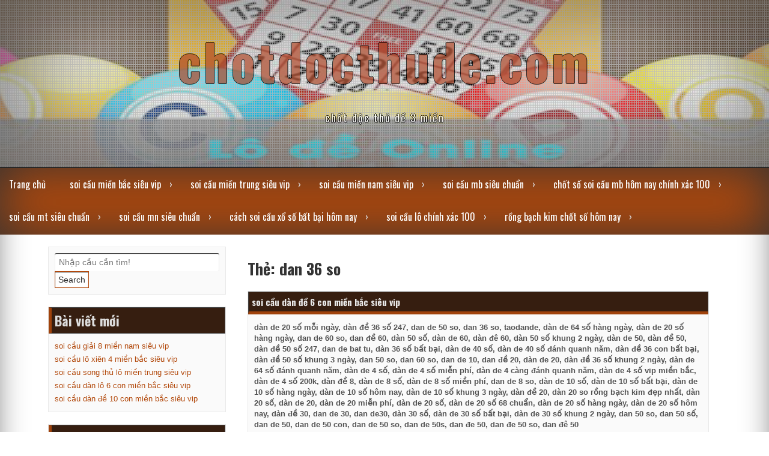

--- FILE ---
content_type: text/html; charset=utf-8
request_url: https://chotdocthude.com/tag/dan-36-so/
body_size: 12945
content:
<!DOCTYPE html> <!--[if IE 7]><html class="ie ie7" lang="vi"> <![endif]--> <!--[if IE 8]><html class="ie ie8" lang="vi"> <![endif]--> <!--[if !(IE 7) | !(IE 8) ]><!--><html lang="vi"> <!--<![endif]--><head><meta charset="UTF-8"><meta name="viewport" content="width=device-width, initial-scale=1"><link rel="profile" href="https://gmpg.org/xfn/11"><link rel="pingback" href="https://chotdocthude.com/xmlrpc.php"> <!--[if lt IE 9]><script src="http://html5shiv.googlecode.com/svn/trunk/html5.js"></script><![endif]--><meta name='robots' content='index, follow, max-image-preview:large, max-snippet:-1, max-video-preview:-1' /><link type="text/css" media="all" href="https://chotdocthude.com/wp-content/cache/breeze-minification/css/breeze_70f6fe73ae0b82ffd9fc59e243e1dd50.css" rel="stylesheet" /><title>dan 36 so Archives - chotdocthude.com</title><link rel="canonical" href="https://chotdocthude.com/tag/dan-36-so/" /><meta property="og:locale" content="vi_VN" /><meta property="og:type" content="article" /><meta property="og:title" content="dan 36 so Archives - chotdocthude.com" /><meta property="og:url" content="https://chotdocthude.com/tag/dan-36-so/" /><meta property="og:site_name" content="chotdocthude.com" /><meta name="twitter:card" content="summary_large_image" /> <script type="application/ld+json" class="yoast-schema-graph">{"@context":"https://schema.org","@graph":[{"@type":"CollectionPage","@id":"https://chotdocthude.com/tag/dan-36-so/","url":"https://chotdocthude.com/tag/dan-36-so/","name":"dan 36 so Archives - chotdocthude.com","isPartOf":{"@id":"https://soicaumienbac7777.top/#website"},"primaryImageOfPage":{"@id":"https://chotdocthude.com/tag/dan-36-so/#primaryimage"},"image":{"@id":"https://chotdocthude.com/tag/dan-36-so/#primaryimage"},"thumbnailUrl":"https://chotdocthude.com/wp-content/uploads/2025/10/soi-cau-lo-de-bach-thu-mien-bac-4.jpg","breadcrumb":{"@id":"https://chotdocthude.com/tag/dan-36-so/#breadcrumb"},"inLanguage":"vi"},{"@type":"ImageObject","inLanguage":"vi","@id":"https://chotdocthude.com/tag/dan-36-so/#primaryimage","url":"https://chotdocthude.com/wp-content/uploads/2025/10/soi-cau-lo-de-bach-thu-mien-bac-4.jpg","contentUrl":"https://chotdocthude.com/wp-content/uploads/2025/10/soi-cau-lo-de-bach-thu-mien-bac-4.jpg","width":640,"height":360},{"@type":"BreadcrumbList","@id":"https://chotdocthude.com/tag/dan-36-so/#breadcrumb","itemListElement":[{"@type":"ListItem","position":1,"name":"Home","item":"https://soicaumienbac7777.top/"},{"@type":"ListItem","position":2,"name":"dan 36 so"}]},{"@type":"WebSite","@id":"https://soicaumienbac7777.top/#website","url":"https://soicaumienbac7777.top/","name":"chotdocthude.com","description":"ch&#7889;t &#273;&#7897;c th&#7911; &#273;&#7873; 3 mi&#7873;n","potentialAction":[{"@type":"SearchAction","target":{"@type":"EntryPoint","urlTemplate":"https://soicaumienbac7777.top/?s={search_term_string}"},"query-input":{"@type":"PropertyValueSpecification","valueRequired":true,"valueName":"search_term_string"}}],"inLanguage":"vi"}]}</script> <link rel='dns-prefetch' href='//maxcdn.bootstrapcdn.com' /><link rel="alternate" type="application/rss+xml" title="D&ograve;ng th&ocirc;ng tin chotdocthude.com &raquo;" href="https://chotdocthude.com/feed/" /><link rel="alternate" type="application/rss+xml" title="chotdocthude.com &raquo; D&ograve;ng b&igrave;nh lu&#7853;n" href="https://chotdocthude.com/comments/feed/" /><link rel="alternate" type="application/rss+xml" title="D&ograve;ng th&ocirc;ng tin cho Th&#7867; chotdocthude.com &raquo; dan 36 so" href="https://chotdocthude.com/tag/dan-36-so/feed/" /><link rel='stylesheet' id='dashicons-css' href='https://chotdocthude.com/wp-includes/css/dashicons.min.css?ver=6.9' type='text/css' media='all' /><link rel='stylesheet' id='seo_fontawesome-css' href='//maxcdn.bootstrapcdn.com/font-awesome/4.3.0/css/font-awesome.min.css?ver=6.9' type='text/css' media='all' /> <script type="text/javascript" id="breeze-prefetch-js-extra">/*  */
var breeze_prefetch = {"local_url":"https://chotdocthude.com","ignore_remote_prefetch":"1","ignore_list":["/","/page/(.)","/wp-admin/"]};
//# sourceURL=breeze-prefetch-js-extra
/*  */</script> <script type="text/javascript" src="https://chotdocthude.com/wp-content/plugins/breeze/assets/js/js-front-end/breeze-prefetch-links.min.js?ver=2.1.6" id="breeze-prefetch-js"></script> <script type="text/javascript" src="https://chotdocthude.com/wp-includes/js/jquery/jquery.min.js?ver=3.7.1" id="jquery-core-js"></script> <script type="text/javascript" src="https://chotdocthude.com/wp-includes/js/jquery/jquery-migrate.min.js?ver=3.4.1" id="jquery-migrate-js"></script> <script type="text/javascript" src="https://chotdocthude.com/wp-content/themes/seo-premium/js/viewportchecker.js?ver=6.9" id="seo-viewportchecker-js"></script> <script type="text/javascript" src="https://chotdocthude.com/wp-content/themes/seo-premium/js/jquery.aniview.js?ver=6.9" id="seo-aniview-js"></script> <link rel="https://api.w.org/" href="https://chotdocthude.com/wp-json/" /><link rel="alternate" title="JSON" type="application/json" href="https://chotdocthude.com/wp-json/wp/v2/tags/636" /><link rel="EditURI" type="application/rsd+xml" title="RSD" href="https://chotdocthude.com/xmlrpc.php?rsd" /><meta name="generator" content="WordPress 6.9" /> <script async src="https://chotdocthude.com/wp-content/uploads/breeze/google/gtag.js?id=G-JD38XS6SC0"></script> <script>window.dataLayer = window.dataLayer || [];
			function gtag(){dataLayer.push(arguments);}
			gtag('js', new Date());
			gtag('config', 'G-JD38XS6SC0');</script> <link rel="icon" href="https://chotdocthude.com/wp-content/uploads/2025/02/chot-doc-thu-de-150x150.png" sizes="32x32" /><link rel="icon" href="https://chotdocthude.com/wp-content/uploads/2025/02/chot-doc-thu-de.png" sizes="192x192" /><link rel="apple-touch-icon" href="https://chotdocthude.com/wp-content/uploads/2025/02/chot-doc-thu-de.png" /><meta name="msapplication-TileImage" content="https://chotdocthude.com/wp-content/uploads/2025/02/chot-doc-thu-de.png" /></head><body class="archive tag tag-dan-36-so tag-636 wp-theme-seo-premium"><div id="page" class="hfeed site"><div class="dotted"><header id="masthead" style="background-image: url('https://chotdocthude.com/wp-content/uploads/2025/10/lo-de-online-vo-cung-thuan-tien.jpg'); min-height:321%; background-repeat: no-repeat; background-size: 100% 100%; background-position: center;" ><div class="site-branding"><h1 class="site-title"><a href="https://chotdocthude.com/" rel="home">chotdocthude.com</a></h1><p class="site-description">ch&#7889;t &#273;&#7897;c th&#7911; &#273;&#7873; 3 mi&#7873;n</p><div class="seos-seo-cart"></div></div><div class="cont-nav"><nav><div class="nav-ico"> <a href="#" id="menu-icon"> <span class="menu-button"> </span> <span class="menu-button"> </span> <span class="menu-button"> </span> </a><ul id="menu-menu" class="menu"><li id="menu-item-33" class="menu-item menu-item-type-custom menu-item-object-custom menu-item-home menu-item-33"><a href="https://chotdocthude.com">Trang ch&#7911;</a></li><li id="menu-item-242" class="menu-item menu-item-type-taxonomy menu-item-object-category menu-item-has-children menu-item-242"><a href="https://chotdocthude.com/category/soi-cau-mien-bac-sieu-vip/">soi c&#7847;u mi&#7873;n b&#7855;c si&ecirc;u vip</a><ul class="sub-menu"><li id="menu-item-258" class="menu-item menu-item-type-post_type menu-item-object-post menu-item-258"><a href="https://chotdocthude.com/soi-cau-dan-lo-6-con-mien-bac-sieu-vip/">soi c&#7847;u d&agrave;n l&ocirc; 6 con mi&#7873;n b&#7855;c si&ecirc;u vip</a></li><li id="menu-item-259" class="menu-item menu-item-type-post_type menu-item-object-post menu-item-259"><a href="https://chotdocthude.com/soi-cau-dan-lo-4-con-mien-bac-sieu-vip/">soi c&#7847;u d&agrave;n l&ocirc; 4 con mi&#7873;n b&#7855;c si&ecirc;u vip</a></li><li id="menu-item-260" class="menu-item menu-item-type-post_type menu-item-object-post menu-item-260"><a href="https://chotdocthude.com/soi-cau-lo-xien-4-mien-bac-sieu-vip/">soi c&#7847;u l&ocirc; xi&ecirc;n 4 mi&#7873;n b&#7855;c si&ecirc;u vip</a></li><li id="menu-item-261" class="menu-item menu-item-type-post_type menu-item-object-post menu-item-261"><a href="https://chotdocthude.com/soi-cau-lo-xien-3-mien-bac-sieu-vip/">soi c&#7847;u l&ocirc; xi&ecirc;n 3 mi&#7873;n b&#7855;c si&ecirc;u vip</a></li><li id="menu-item-262" class="menu-item menu-item-type-post_type menu-item-object-post menu-item-262"><a href="https://chotdocthude.com/soi-cau-lo-xien-2-mien-bac-sieu-vip/">soi c&#7847;u l&ocirc; xi&ecirc;n 2 mi&#7873;n b&#7855;c si&ecirc;u vip</a></li><li id="menu-item-263" class="menu-item menu-item-type-post_type menu-item-object-post menu-item-263"><a href="https://chotdocthude.com/soi-cau-de-dau-duoi-mien-bac-sieu-vip/">soi c&#7847;u &#273;&#7873; &#273;&#7847;u &#273;u&ocirc;i mi&#7873;n b&#7855;c si&ecirc;u vip</a></li><li id="menu-item-264" class="menu-item menu-item-type-post_type menu-item-object-post menu-item-264"><a href="https://chotdocthude.com/soi-cau-song-thu-de-mien-bac-sieu-vip/">soi c&#7847;u song th&#7911; &#273;&#7873; mi&#7873;n b&#7855;c si&ecirc;u vip</a></li><li id="menu-item-265" class="menu-item menu-item-type-post_type menu-item-object-post menu-item-265"><a href="https://chotdocthude.com/soi-cau-bach-thu-de-mien-bac-sieu-vip/">soi c&#7847;u b&#7841;ch th&#7911; &#273;&#7873; mi&#7873;n b&#7855;c si&ecirc;u vip</a></li><li id="menu-item-266" class="menu-item menu-item-type-post_type menu-item-object-post menu-item-266"><a href="https://chotdocthude.com/soi-cau-bach-thu-lo-2-nhay-mien-bac-sieu-vip/">soi c&#7847;u b&#7841;ch th&#7911; l&ocirc; 2 nh&aacute;y mi&#7873;n b&#7855;c si&ecirc;u vip</a></li><li id="menu-item-267" class="menu-item menu-item-type-post_type menu-item-object-post menu-item-267"><a href="https://chotdocthude.com/soi-cau-song-thu-lo-kep-mien-bac-sieu-vip/">soi c&#7847;u song th&#7911; l&ocirc; k&eacute;p mi&#7873;n b&#7855;c si&ecirc;u vip</a></li><li id="menu-item-268" class="menu-item menu-item-type-post_type menu-item-object-post menu-item-268"><a href="https://chotdocthude.com/soi-cau-bach-thu-lo-kep-mien-bac-sieu-vip/">soi c&#7847;u b&#7841;ch th&#7911; l&ocirc; k&eacute;p mi&#7873;n b&#7855;c si&ecirc;u vip</a></li><li id="menu-item-269" class="menu-item menu-item-type-post_type menu-item-object-post menu-item-269"><a href="https://chotdocthude.com/soi-cau-song-thu-lo-mien-bac-sieu-vip/">soi c&#7847;u song th&#7911; l&ocirc; mi&#7873;n b&#7855;c si&ecirc;u vip</a></li><li id="menu-item-270" class="menu-item menu-item-type-post_type menu-item-object-post menu-item-270"><a href="https://chotdocthude.com/soi-cau-bach-thu-lo-mien-bac-sieu-vip/">soi c&#7847;u b&#7841;ch th&#7911; l&ocirc; mi&#7873;n b&#7855;c si&ecirc;u vip</a></li><li id="menu-item-271" class="menu-item menu-item-type-post_type menu-item-object-post menu-item-271"><a href="https://chotdocthude.com/soi-cau-song-thu-3-cang-mien-bac-sieu-vip/">soi c&#7847;u song th&#7911; 3 c&agrave;ng mi&#7873;n b&#7855;c si&ecirc;u vip</a></li><li id="menu-item-272" class="menu-item menu-item-type-post_type menu-item-object-post menu-item-272"><a href="https://chotdocthude.com/soi-cau-bach-thu-3-cang-mien-bac-sieu-vip/">soi c&#7847;u b&#7841;ch th&#7911; 3 c&agrave;ng mi&#7873;n b&#7855;c si&ecirc;u vip</a></li><li id="menu-item-279" class="menu-item menu-item-type-post_type menu-item-object-post menu-item-279"><a href="https://chotdocthude.com/soi-cau-dan-de-10-con-mien-bac-sieu-vip/">soi c&#7847;u d&agrave;n &#273;&#7873; 10 con mi&#7873;n b&#7855;c si&ecirc;u vip</a></li><li id="menu-item-280" class="menu-item menu-item-type-post_type menu-item-object-post menu-item-280"><a href="https://chotdocthude.com/soi-cau-dan-de-8-con-mien-bac-sieu-vip/">soi c&#7847;u d&agrave;n &#273;&#7873; 8 con mi&#7873;n b&#7855;c si&ecirc;u vip</a></li><li id="menu-item-281" class="menu-item menu-item-type-post_type menu-item-object-post menu-item-281"><a href="https://chotdocthude.com/soi-cau-dan-de-6-con-mien-bac-sieu-vip/">soi c&#7847;u d&agrave;n &#273;&#7873; 6 con mi&#7873;n b&#7855;c si&ecirc;u vip</a></li><li id="menu-item-282" class="menu-item menu-item-type-post_type menu-item-object-post menu-item-282"><a href="https://chotdocthude.com/soi-cau-dan-de-4-con-mien-bac-sieu-vip/">soi c&#7847;u d&agrave;n &#273;&#7873; 4 con mi&#7873;n b&#7855;c si&ecirc;u vip</a></li><li id="menu-item-283" class="menu-item menu-item-type-post_type menu-item-object-post menu-item-283"><a href="https://chotdocthude.com/soi-cau-dan-lo-10-con-mien-bac-sieu-vip/">soi c&#7847;u d&agrave;n l&ocirc; 10 con mi&#7873;n b&#7855;c si&ecirc;u vip</a></li><li id="menu-item-284" class="menu-item menu-item-type-post_type menu-item-object-post menu-item-284"><a href="https://chotdocthude.com/soi-cau-dan-lo-8-con-mien-bac-sieu-vip/">soi c&#7847;u d&agrave;n l&ocirc; 8 con mi&#7873;n b&#7855;c si&ecirc;u vip</a></li></ul></li><li id="menu-item-241" class="menu-item menu-item-type-taxonomy menu-item-object-category menu-item-has-children menu-item-241"><a href="https://chotdocthude.com/category/soi-cau-mien-trung-sieu-vip/">soi c&#7847;u mi&#7873;n trung si&ecirc;u vip</a><ul class="sub-menu"><li id="menu-item-294" class="menu-item menu-item-type-post_type menu-item-object-post menu-item-294"><a href="https://chotdocthude.com/soi-cau-lo-3-so-mien-trung-sieu-vip/">soi c&#7847;u l&ocirc; 3 s&#7889; mi&#7873;n trung si&ecirc;u vip</a></li><li id="menu-item-295" class="menu-item menu-item-type-post_type menu-item-object-post menu-item-295"><a href="https://chotdocthude.com/soi-cau-song-thu-lo-mien-trung-sieu-vip/">soi c&#7847;u song th&#7911; l&ocirc; mi&#7873;n trung si&ecirc;u vip</a></li><li id="menu-item-296" class="menu-item menu-item-type-post_type menu-item-object-post menu-item-296"><a href="https://chotdocthude.com/soi-cau-bao-lo-mien-trung-sieu-vip/">soi c&#7847;u bao l&ocirc; mi&#7873;n trung si&ecirc;u vip</a></li><li id="menu-item-297" class="menu-item menu-item-type-post_type menu-item-object-post menu-item-297"><a href="https://chotdocthude.com/soi-cau-dau-duoi-giai-8-mien-trung-sieu-vip/">soi c&#7847;u &#273;&#7847;u &#273;u&ocirc;i gi&#7843;i 8 mi&#7873;n trung si&ecirc;u vip</a></li><li id="menu-item-298" class="menu-item menu-item-type-post_type menu-item-object-post menu-item-298"><a href="https://chotdocthude.com/soi-cau-dau-duoi-dac-biet-mien-trung-sieu-vip/">soi c&#7847;u &#273;&#7847;u &#273;u&ocirc;i &#273;&#7863;c bi&#7879;t mi&#7873;n trung si&ecirc;u vip</a></li><li id="menu-item-299" class="menu-item menu-item-type-post_type menu-item-object-post menu-item-299"><a href="https://chotdocthude.com/soi-cau-giai-8-mien-trung-sieu-vip/">soi c&#7847;u gi&#7843;i 8 mi&#7873;n trung si&ecirc;u vip</a></li><li id="menu-item-300" class="menu-item menu-item-type-post_type menu-item-object-post menu-item-300"><a href="https://chotdocthude.com/soi-cau-dac-biet-mien-trung-sieu-vip/">soi c&#7847;u &#273;&#7863;c bi&#7879;t mi&#7873;n trung si&ecirc;u vip</a></li><li id="menu-item-301" class="menu-item menu-item-type-post_type menu-item-object-post menu-item-301"><a href="https://chotdocthude.com/soi-cau-cap-xiu-chu-mien-trung-sieu-vip/">soi c&#7847;u c&#7863;p x&#7881;u ch&#7911; mi&#7873;n trung si&ecirc;u vip</a></li><li id="menu-item-302" class="menu-item menu-item-type-post_type menu-item-object-post menu-item-302"><a href="https://chotdocthude.com/soi-cau-xiu-chu-mien-trung-sieu-vip/">soi c&#7847;u x&#7881;u ch&#7911; mi&#7873;n trung si&ecirc;u vip</a></li></ul></li><li id="menu-item-240" class="menu-item menu-item-type-taxonomy menu-item-object-category menu-item-has-children menu-item-240"><a href="https://chotdocthude.com/category/soi-cau-mien-nam-sieu-vip/">soi c&#7847;u mi&#7873;n nam si&ecirc;u vip</a><ul class="sub-menu"><li id="menu-item-312" class="menu-item menu-item-type-post_type menu-item-object-post menu-item-312"><a href="https://chotdocthude.com/soi-cau-song-thu-lo-mien-nam-sieu-vip/">soi c&#7847;u song th&#7911; l&ocirc; mi&#7873;n nam si&ecirc;u vip</a></li><li id="menu-item-313" class="menu-item menu-item-type-post_type menu-item-object-post menu-item-313"><a href="https://chotdocthude.com/soi-cau-lo-3-so-mien-nam-sieu-vip/">soi c&#7847;u l&ocirc; 3 s&#7889; mi&#7873;n nam si&ecirc;u vip</a></li><li id="menu-item-314" class="menu-item menu-item-type-post_type menu-item-object-post menu-item-314"><a href="https://chotdocthude.com/soi-cau-bao-lo-mien-nam-sieu-vip/">soi c&#7847;u bao l&ocirc; mi&#7873;n nam si&ecirc;u vip</a></li><li id="menu-item-315" class="menu-item menu-item-type-post_type menu-item-object-post menu-item-315"><a href="https://chotdocthude.com/soi-cau-dau-duoi-giai-8-mien-nam-sieu-vip/">soi c&#7847;u &#273;&#7847;u &#273;u&ocirc;i gi&#7843;i 8 mi&#7873;n nam si&ecirc;u vip</a></li><li id="menu-item-316" class="menu-item menu-item-type-post_type menu-item-object-post menu-item-316"><a href="https://chotdocthude.com/soi-cau-dau-duoi-dac-biet-mien-nam-sieu-vip/">soi c&#7847;u &#273;&#7847;u &#273;u&ocirc;i &#273;&#7863;c bi&#7879;t mi&#7873;n nam si&ecirc;u vip</a></li><li id="menu-item-317" class="menu-item menu-item-type-post_type menu-item-object-post menu-item-317"><a href="https://chotdocthude.com/soi-cau-giai-8-mien-nam-sieu-vip/">soi c&#7847;u gi&#7843;i 8 mi&#7873;n nam si&ecirc;u vip</a></li><li id="menu-item-318" class="menu-item menu-item-type-post_type menu-item-object-post menu-item-318"><a href="https://chotdocthude.com/soi-cau-dac-biet-mien-nam-sieu-vip/">soi c&#7847;u &#273;&#7863;c bi&#7879;t mi&#7873;n nam si&ecirc;u vip</a></li><li id="menu-item-319" class="menu-item menu-item-type-post_type menu-item-object-post menu-item-319"><a href="https://chotdocthude.com/soi-cau-cap-xiu-chu-mien-nam-sieu-vip/">soi c&#7847;u c&#7863;p x&#7881;u ch&#7911; mi&#7873;n nam si&ecirc;u vip</a></li><li id="menu-item-320" class="menu-item menu-item-type-post_type menu-item-object-post menu-item-320"><a href="https://chotdocthude.com/soi-cau-xiu-chu-mien-nam-sieu-vip/">soi c&#7847;u x&#7881;u ch&#7911; mi&#7873;n nam si&ecirc;u vip</a></li></ul></li><li id="menu-item-34" class="menu-item menu-item-type-taxonomy menu-item-object-category menu-item-has-children menu-item-34"><a href="https://chotdocthude.com/category/soi-cau-mb-sieu-chuan/">soi c&#7847;u mb si&ecirc;u chu&#7849;n</a><ul class="sub-menu"><li id="menu-item-40" class="menu-item menu-item-type-post_type menu-item-object-post menu-item-40"><a href="https://chotdocthude.com/soi-cau-bach-thu-lo-mb-bat-chuan-khong-can-chinh/">soi c&#7847;u b&#7841;ch th&#7911; l&ocirc; mb b&#7855;t chu&#7849;n kh&ocirc;ng c&#7847;n ch&#7881;nh</a></li><li id="menu-item-42" class="menu-item menu-item-type-post_type menu-item-object-post menu-item-42"><a href="https://chotdocthude.com/soi-cau-bach-thu-de-chinh-xac-100-thay-doi-van-menh/">soi c&#7847;u b&#7841;ch th&#7911; &#273;&#7873; ch&iacute;nh x&aacute;c 100 thay &#273;&#7893;i v&#7853;n m&#7879;nh</a></li><li id="menu-item-43" class="menu-item menu-item-type-post_type menu-item-object-post menu-item-43"><a href="https://chotdocthude.com/soi-cau-3-cang-sieu-chuan-co-hoi-khong-the-tot-hon/">soi c&#7847;u 3 c&agrave;ng si&ecirc;u chu&#7849;n c&#417; h&#7897;i kh&ocirc;ng th&#7875; t&#7889;t h&#417;n</a></li><li id="menu-item-41" class="menu-item menu-item-type-post_type menu-item-object-post menu-item-41"><a href="https://chotdocthude.com/soi-cau-dan-de-10-so-hom-nay-gio-dep-chot-so/">soi c&#7847;u d&agrave;n &#273;&#7873; 10 s&#7889; h&ocirc;m nay gi&#7901; &#273;&#7865;p ch&#7889;t s&#7889;</a></li><li id="menu-item-39" class="menu-item menu-item-type-post_type menu-item-object-post menu-item-39"><a href="https://chotdocthude.com/soi-cau-dan-lo-hom-nay-dich-vu-chuan-luon-vao-xem/">soi c&#7847;u d&agrave;n l&ocirc; h&ocirc;m nay d&#7883;ch v&#7909; chu&#7849;n lu&ocirc;n v&agrave;o xem</a></li><li id="menu-item-186" class="menu-item menu-item-type-post_type menu-item-object-post menu-item-186"><a href="https://chotdocthude.com/phuong-phap-danh-dan-lo-mb-co-lai-so-dep-hom-nay/">ph&#432;&#417;ng ph&aacute;p &#273;&aacute;nh d&agrave;n l&ocirc; mb c&oacute; l&atilde;i s&#7889; &#273;&#7865;p h&ocirc;m nay</a></li><li id="menu-item-187" class="menu-item menu-item-type-post_type menu-item-object-post menu-item-187"><a href="https://chotdocthude.com/cach-soi-bach-thu-lo-chinh-xac-nhat-khong-can-chinh/">c&aacute;ch soi b&#7841;ch th&#7911; l&ocirc; ch&iacute;nh x&aacute;c nh&#7845;t kh&ocirc;ng c&#7847;n ch&#7881;nh</a></li><li id="menu-item-188" class="menu-item menu-item-type-post_type menu-item-object-post menu-item-188"><a href="https://chotdocthude.com/soi-cau-dan-de-mb-ty-le-trung-99-chi-1-tu-qua-chuan/">soi c&#7847;u d&agrave;n &#273;&#7873; mb t&#7927; l&#7879; tr&uacute;ng 99 ch&#7881; 1 t&#7915; qu&aacute; chu&#7849;n</a></li><li id="menu-item-189" class="menu-item menu-item-type-post_type menu-item-object-post menu-item-189"><a href="https://chotdocthude.com/soi-so-de-chac-an-100-hay-la-nha-dau-tu-tai-ba/">soi s&#7889; &#273;&#7873; ch&#7855;c &#259;n 100 h&atilde;y l&agrave; nh&agrave; &#273;&#7847;u t&#432; t&agrave;i ba</a></li><li id="menu-item-190" class="menu-item menu-item-type-post_type menu-item-object-post menu-item-190"><a href="https://chotdocthude.com/dan-de-3-cang-mien-bac-ve-lien-tiep-2-3-ngay/">d&agrave;n &#273;&#7873; 3 c&agrave;ng mi&#7873;n b&#7855;c v&#7873; li&ecirc;n ti&#7871;p 2-3 ng&agrave;y</a></li></ul></li><li id="menu-item-35" class="menu-item menu-item-type-taxonomy menu-item-object-category menu-item-has-children menu-item-35"><a href="https://chotdocthude.com/category/chot-so-soi-cau-mb-hom-nay-chinh-xac-100/">ch&#7889;t s&#7889; soi c&#7847;u mb h&ocirc;m nay ch&iacute;nh x&aacute;c 100</a><ul class="sub-menu"><li id="menu-item-115" class="menu-item menu-item-type-post_type menu-item-object-post menu-item-115"><a href="https://chotdocthude.com/soi-cau-mb-bach-thu-lo-chinh-xac-nhat-cau-dep/">soi c&#7847;u mb b&#7841;ch th&#7911; l&ocirc; ch&iacute;nh x&aacute;c nh&#7845;t c&#7847;u &#273;&#7865;p</a></li><li id="menu-item-117" class="menu-item menu-item-type-post_type menu-item-object-post menu-item-117"><a href="https://chotdocthude.com/soi-cau-lo-de-bach-thu-mien-bac-lay-so-chuan-win-deu/">soi cau lo de bach thu mien bac l&#7845;y s&#7889; chu&#7849;n win &#273;&#7873;u</a></li><li id="menu-item-116" class="menu-item menu-item-type-post_type menu-item-object-post menu-item-116"><a href="https://chotdocthude.com/soi-cau-dan-de-xsmb-chinh-xac-100-cau-sieu-dep/">soi c&#7847;u d&agrave;n &#273;&#7873; xsmb ch&iacute;nh x&aacute;c 100 c&#7847;u si&ecirc;u &#273;&#7865;p</a></li><li id="menu-item-118" class="menu-item menu-item-type-post_type menu-item-object-post menu-item-118"><a href="https://chotdocthude.com/soi-cau-de-3-cang-mien-bac-chot-so-gio-vang/">soi c&#7847;u &#273;&#7873; 3 c&agrave;ng mi&#7873;n b&#7855;c ch&#7889;t s&#7889; gi&#7901; v&agrave;ng</a></li><li id="menu-item-225" class="menu-item menu-item-type-post_type menu-item-object-post menu-item-225"><a href="https://chotdocthude.com/chot-so-dan-lo-sieu-chuan-hom-nay-chot-manh-tay-nhe/">ch&#7889;t s&#7889; d&agrave;n l&ocirc; si&ecirc;u chu&#7849;n h&ocirc;m nay ch&#7889;t m&#7841;nh tay nh&eacute;</a></li><li id="menu-item-226" class="menu-item menu-item-type-post_type menu-item-object-post menu-item-226"><a href="https://chotdocthude.com/du-doan-bach-thu-lo-sieu-chuan-hom-nay-noi-dan-dua/">d&#7921; &#273;o&aacute;n b&#7841;ch th&#7911; l&ocirc; si&ecirc;u chu&#7849;n h&ocirc;m nay n&#7897;i d&aacute;n &#273;&#432;a</a></li><li id="menu-item-227" class="menu-item menu-item-type-post_type menu-item-object-post menu-item-227"><a href="https://chotdocthude.com/dan-de-dep-nhat-hom-nay-theo-chung-toi-1-hom-lay-loc/">d&agrave;n &#273;&#7873; &#273;&#7865;p nh&#7845;t h&ocirc;m nay theo ch&uacute;ng t&ocirc;i 1 h&ocirc;m l&#7845;y l&#7897;c</a></li><li id="menu-item-228" class="menu-item menu-item-type-post_type menu-item-object-post menu-item-228"><a href="https://chotdocthude.com/chot-so-bach-thu-de-mien-bac-hom-nay-tu-tin-lay-so/">ch&#7889;t s&#7889; b&#7841;ch th&#7911; &#273;&#7873; mi&#7873;n b&#7855;c h&ocirc;m nay t&#7921; tin l&#7845;y s&#7889;</a></li><li id="menu-item-229" class="menu-item menu-item-type-post_type menu-item-object-post menu-item-229"><a href="https://chotdocthude.com/du-doan-3-cang-mb-hay-thu-de-biet-do-chuan-xac/">d&#7921; &#273;o&aacute;n 3 c&agrave;ng mb h&atilde;y th&#7917; &#273;&#7875; bi&#7871;t &#273;&#7897; chu&#7849;n x&aacute;c</a></li></ul></li><li id="menu-item-36" class="menu-item menu-item-type-taxonomy menu-item-object-category menu-item-has-children menu-item-36"><a href="https://chotdocthude.com/category/soi-cau-mt-sieu-chuan/">soi c&#7847;u mt si&ecirc;u chu&#7849;n</a><ul class="sub-menu"><li id="menu-item-63" class="menu-item menu-item-type-post_type menu-item-object-post menu-item-63"><a href="https://chotdocthude.com/soi-cau-xo-so-mien-trung-chinh-xac-100-cau-sieu-dep/">soi c&#7847;u x&#7893; s&#7889; mi&#7873;n trung ch&iacute;nh x&aacute;c 100 c&#7847;u si&ecirc;u &#273;&#7865;p</a></li></ul></li><li id="menu-item-37" class="menu-item menu-item-type-taxonomy menu-item-object-category menu-item-has-children menu-item-37"><a href="https://chotdocthude.com/category/soi-cau-mn-sieu-chuan/">soi c&#7847;u mn si&ecirc;u chu&#7849;n</a><ul class="sub-menu"><li id="menu-item-62" class="menu-item menu-item-type-post_type menu-item-object-post menu-item-62"><a href="https://chotdocthude.com/soi-cau-xo-so-mien-nam-chinh-xac-100-chua-tung-co/">soi c&#7847;u x&#7893; s&#7889; mi&#7873;n nam ch&iacute;nh x&aacute;c 100 ch&#432;a t&#7915;ng c&oacute;</a></li></ul></li><li id="menu-item-38" class="menu-item menu-item-type-taxonomy menu-item-object-category menu-item-has-children menu-item-38"><a href="https://chotdocthude.com/category/cach-soi-cau-xo-so-bat-bai-hom-nay/">c&aacute;ch soi c&#7847;u x&#7893; s&#7889; b&#7845;t b&#7841;i h&ocirc;m nay</a><ul class="sub-menu"><li id="menu-item-79" class="menu-item menu-item-type-post_type menu-item-object-post menu-item-79"><a href="https://chotdocthude.com/soi-cau-247-rong-bach-kim-nhanh-tay-lay-tien/">soi c&#7847;u 247 r&#7891;ng b&#7841;ch kim nhanh tay l&#7845;y ti&#7873;n</a></li><li id="menu-item-80" class="menu-item menu-item-type-post_type menu-item-object-post menu-item-80"><a href="https://chotdocthude.com/du-doan-xo-so-mien-bac-chinh-xac-hom-nay/">d&#7921; &#273;o&aacute;n x&#7893; s&#7889; mi&#7873;n b&#7855;c ch&iacute;nh x&aacute;c h&ocirc;m nay</a></li><li id="menu-item-81" class="menu-item menu-item-type-post_type menu-item-object-post menu-item-81"><a href="https://chotdocthude.com/du-doan-xsmb-minh-ngoc-thong-tin-tuyet-mat/">d&#7921; &#273;o&aacute;n xsmb minh ng&#7885;c th&ocirc;ng tin tuy&#7879;t m&#7853;t</a></li></ul></li><li id="menu-item-340" class="menu-item menu-item-type-taxonomy menu-item-object-category menu-item-has-children menu-item-340"><a href="https://chotdocthude.com/category/soi-cau-lo-chinh-xac-100/">soi c&#7847;u l&ocirc; ch&iacute;nh x&aacute;c 100</a><ul class="sub-menu"><li id="menu-item-348" class="menu-item menu-item-type-post_type menu-item-object-post menu-item-348"><a href="https://chotdocthude.com/soi-cau-lo-chinh-xac-100-ngay-mai/">soi c&#7847;u l&ocirc; ch&iacute;nh x&aacute;c 100 ng&agrave;y mai</a></li></ul></li><li id="menu-item-358" class="menu-item menu-item-type-taxonomy menu-item-object-category menu-item-has-children menu-item-358"><a href="https://chotdocthude.com/category/rong-bach-kim-chot-so-hom-nay/">r&#7891;ng b&#7841;ch kim ch&#7889;t s&#7889; h&ocirc;m nay</a><ul class="sub-menu"><li id="menu-item-359" class="menu-item menu-item-type-post_type menu-item-object-post menu-item-359"><a href="https://chotdocthude.com/soi-cau-rong-bach-kim-vip-cung-tham-khao-sieu-chuan/">soi c&#7847;u r&#7891;ng b&#7841;ch kim vip c&ugrave;ng tham kh&#7843;o si&ecirc;u chu&#7849;n</a></li></ul></li></ul></div></nav></div></header></div><div id="content" class="site-content"><div id="primary" class="content-area"><main id="main" class="site-main" role="main"><header class="page-header"><h1 class="page-title">Th&#7867;: <span>dan 36 so</span></h1></header><article id="post-276" class="animation-articles post-276 post type-post status-publish format-standard has-post-thumbnail hentry category-soi-cau category-soi-cau-mien-bac-sieu-vip tag-dan-20-so tag-dan-20-so-rong-bach-kim-dep-nhat tag-dan-30-so tag-dan-36-so tag-dan-36-so-bat-bai tag-dan-50-so-2 tag-dan-50-so-3 tag-dan-50-so tag-dan-50-so-khung-2-ngay tag-dan-60-so tag-dan-de-10 tag-dan-de-10-so-2 tag-dan-de-10-so-bat-bai tag-dan-de-10-so-hang-ngay tag-dan-de-10-so-hom-nay tag-dan-de-10-so-khung-3-ngay tag-dan-de-20-2 tag-dan-de-20-mien-phi tag-dan-de-20-so tag-dan-de-20-so-68-chuan tag-dan-de-20-so-hang-ngay tag-dan-de-20-so-hom-nay tag-dan-de-20-so-moi-ngay tag-dan-de-30-2 tag-dan-de-30-so-bat-bai tag-dan-de-30-so-khung-2-ngay tag-dan-de-4-cang-danh-quanh-nam tag-dan-de-4-so tag-dan-de-4-so-200k tag-dan-de-4-so-mien-phi tag-dan-de-4-so-vip-mien-bac tag-dan-de-40-so-2 tag-dan-de-40-so-danh-quanh-nam tag-dan-de-50-2 tag-dan-de-50-3 tag-dan-de-50-con tag-dan-de-50-so tag-dan-de-50s tag-dan-de-60-3 tag-dan-de-60-so tag-dan-de-64-so-danh-quanh-nam tag-dan-de-64-so-hang-ngay tag-dan-de-8-so tag-dan-de-8-so-2 tag-dan-de-8-so-mien-phi tag-dan-de-bat-tu tag-dan-de30 tag-dan-de-20-3 tag-dan-de-20-4 tag-dan-de-30 tag-dan-de-36-con-bat-bai tag-dan-de-36-so-247 tag-dan-de-36-so-khung-2-ngay tag-dan-de-50-6 tag-dan-de-50-5 tag-dan-de-50-4 tag-dan-de-50-so-2 tag-dan-de-50-so-247 tag-dan-de-50-so-khung-3-ngay tag-dan-de-60-4 tag-dan-de-60-5 tag-dan-de-8 tag-taodande"><header class="entry-header"><h3 class="entry-title"><a href="https://chotdocthude.com/soi-cau-dan-de-6-con-mien-bac-sieu-vip/" rel="bookmark">soi c&#7847;u d&agrave;n &#273;&#7873; 6 con mi&#7873;n b&#7855;c si&ecirc;u vip</a></h3><div class="entry-meta"> <i class="fa fa-clock-o"></i> <i class="fa fa-user"></i></div></header><div class="entry-content"><p><strong>d&agrave;n de 20 s&#7889; m&#7895;i ng&agrave;y, d&agrave;n &#273;&#7873; 36 s&#7889; 247, dan de 50 so, dan 36 so, taodande, d&agrave;n de 64 s&#7889; h&agrave;ng ng&agrave;y, d&agrave;n de 20 s&#7889; h&agrave;ng ng&agrave;y, dan de 60 so, dan &#273;&#7873; 60, d&agrave;n 50 s&#7889;, d&agrave;n de 60, d&agrave;n &#273;&ecirc; 60, d&agrave;n 50 s&#7889; khung 2 ng&agrave;y, d&agrave;n de 50, d&agrave;n &#273;&#7873; 50, d&agrave;n &#273;&#7873; 50 s&#7889; 247, dan de bat tu, d&agrave;n 36 s&#7889; b&#7845;t b&#7841;i, d&agrave;n de 40 s&#7889;, d&agrave;n de 40 s&#7889; &#273;&aacute;nh quanh n&#259;m, d&agrave;n &#273;&#7873; 36 con b&#7845;t b&#7841;i, d&agrave;n &#273;&#7873; 50 s&#7889; khung 3 ng&agrave;y, dan 50 so, dan 60 so, dan de 10, dan &#273;&#7873; 20, d&agrave;n de 20, d&agrave;n &#273;&#7873; 36 s&#7889; khung 2 ng&agrave;y, d&agrave;n de 64 s&#7889; &#273;&aacute;nh quanh n&#259;m, d&agrave;n de 4 s&#7889;, d&agrave;n de 4 s&#7889; mi&#7877;n ph&iacute;, d&agrave;n de 4 c&agrave;ng &#273;&aacute;nh quanh n&#259;m, d&agrave;n de 4 s&#7889; vip mi&#7873;n b&#7855;c, d&agrave;n de 4 s&#7889; 200k, d&agrave;n &#273;&#7873; 8, d&agrave;n de 8 s&#7889;, d&agrave;n de 8 s&#7889; mi&#7873;n ph&iacute;, dan de 8 so, d&agrave;n de 10 s&#7889;, d&agrave;n de 10 s&#7889; b&#7845;t b&#7841;i, d&agrave;n de 10 s&#7889; h&agrave;ng ng&agrave;y, d&agrave;n de 10 s&#7889; h&ocirc;m nay, d&agrave;n de 10 s&#7889; khung 3 ng&agrave;y, d&agrave;n &#273;&#7873; 20, d&agrave;n 20 so r&#7891;ng b&#7841;ch kim &#273;&#7865;p nh&#7845;t, d&agrave;n 20 s&#7889;, d&agrave;n de 20, d&agrave;n de 20 mi&#7877;n ph&iacute;, d&agrave;n de 20 s&#7889;, d&agrave;n de 20 s&#7889; 68 chu&#7849;n, d&agrave;n de 20 s&#7889; h&agrave;ng ng&agrave;y, d&agrave;n de 20 s&#7889; h&ocirc;m nay, d&agrave;n &#273;&#7873; 30, dan de 30, dan de30, d&agrave;n 30 s&#7889;, d&agrave;n de 30 s&#7889; b&#7845;t b&#7841;i, d&agrave;n de 30 s&#7889; khung 2 ng&agrave;y, dan 50 so, dan 50 s&#7889;, dan de 50, dan de 50 con, dan de 50 so, dan de 50s, dan &#273;e 50, dan &#273;e 50 so, dan &#273;&ecirc; 50</strong></p><h2 class="wp-block-heading" id="h-dan-d&#7873;-6-con-mi&#7873;n-b&#7855;c-chinh-xac-100-thoigian"><mark style="background-color:rgba(0, 0, 0, 0)" class="has-inline-color has-vivid-purple-color">D&Agrave;N &#272;&#7872; 6 CON MI&#7872;N B&#7854;C CH&Iacute;NH X&Aacute;C 100</mark></h2><p><strong>H&atilde;y y&ecirc;n t&acirc;m v&#7899;i c&#7847;u <mark style="background-color:rgba(0, 0, 0, 0)" class="has-inline-color has-vivid-red-color">D&Agrave;N &#272;&#7872; 6 CON MI&#7872;N B&#7854;C</mark> m&agrave; ch&uacute;ng t&ocirc;i &#273;&atilde; chia s&#7867;, c&aacute;c b&#7841;n c&oacute; th&#7875; xem l&#7841;i c&aacute;c b&agrave;i tr&#432;&#7899;c th&igrave; s&#7869; r&otilde;. To&agrave;n b&#7897; soi c&#7847;u &#273;&#7873; mi&#7873;n b&#7855;c c&#7911;a ch&uacute;ng t&ocirc;i &#273;&#7873;u ch&iacute;nh x&aacute;c. Nhi&#7873;u b&#7841;n &#273;&atilde; th&agrave;nh c&ocirc;ng r&#7921;c r&#7905; v&#7899;i h&#7879; th&#7889;ng c&#7847;u c&#7911;a ch&uacute;ng t&ocirc;i. S&#7889; c&#7921;c chu&#7849;n, khi l&#7845;y s&#7889; c&aacute;c b&#7841;n c&#7913; y&ecirc;n t&acirc;m m&agrave; &#273;&aacute;nh, &#273;&#7907;i &#273;&#7871;n gi&#7901; k&#7871;t qu&#7843; l&#7845;y ti&#7873;n v&#7873;.&nbsp;</strong></p><p><strong><mark style="background-color:rgba(0, 0, 0, 0)" class="has-inline-color has-vivid-green-cyan-color">&#9770; &#272;&#7859;ng c&#7845;p th&#7875; hi&#7879;n &#7903; t&#7915;ng con s&#7889; &ndash; &#272;&#7843;m B&#7843;o &#259;n L&Ocirc;&ndash; Uy T&iacute;n &#272;&#432;a &#273;&#7871;n th&agrave;nh c&ocirc;ng- . &#272;&#7897; Ch&iacute;nh X&aacute;c Cao-Si&ecirc;u Chu&#7849;n X&aacute;c- Nhanh tay nh&#7853;n </mark><mark style="background-color:rgba(0, 0, 0, 0)" class="has-inline-color has-vivid-red-color">d&agrave;n &#273;&#7873; 6 con mi&#7873;n b&#7855;c</mark><mark style="background-color:rgba(0, 0, 0, 0)" class="has-inline-color has-vivid-green-cyan-color"> Chu&#7849;n X&aacute;c.</mark></strong></p><p><strong><mark style="background-color:rgba(0, 0, 0, 0)" class="has-inline-color has-vivid-cyan-blue-color">&#9770; C&aacute;ch t&iacute;nh l&ocirc; &#273;&#7873; hi&#7879;u qu&#7843; nh&#7845;t hi&#7879;n nay v&#7899;i ph&#432;&#417;ng ph&aacute;p soi c&#7847;u c&#7921;c chu&#7849;n. Ch&#7881; c&oacute; &#7903; trang web chotdocthuude.com c&#7911;a ch&uacute;ng t&ocirc;i &#273;&#7897;i ng&#361; chuy&ecirc;n gia soi c&#7847;u . &#272;&atilde; ng&agrave;y &#273;&ecirc;m nghi&ecirc;n c&#7913;u ph&#432;&#417;ng ph&aacute;p truy&#7873;n th&#7889;ng . K&#7871;t h&#7907;p hi&#7879;n &#273;&#7841;i &#273;&#7875; t&igrave;m ra </mark><mark style="background-color:rgba(0, 0, 0, 0)" class="has-inline-color has-vivid-red-color">d&agrave;n &#273;&#7873; 6 con mi&#7873;n b&#7855;c</mark><mark style="background-color:rgba(0, 0, 0, 0)" class="has-inline-color has-vivid-cyan-blue-color"> m&#7899;i si&ecirc;u chu&#7849;n x&aacute;c.</mark></strong></p><p><strong><mark style="background-color:rgba(0, 0, 0, 0)" class="has-inline-color has-vivid-red-color">D&agrave;n &#273;&#7873; 6 con mi&#7873;n b&#7855;c</mark><mark style="background-color:rgba(0, 0, 0, 0)" class="has-inline-color has-vivid-purple-color"> l&agrave; m&#7897;t ph&#432;&#417;ng ph&aacute;p gi&uacute;p b&#7841;n gi&#7843;i quy&#7871;t nhanh v&#7845;n &#273;&#7873; t&agrave;i ch&iacute;nh c&#7911;a m&igrave;nh ngay b&acirc;y gi&#7901;.</mark></strong></p><h2 class="wp-block-heading" id="h-dan-d&#7873;-6-con-mi&#7873;n-b&#7855;c-thoigian"><strong><mark style="background-color:rgba(0, 0, 0, 0)" class="has-inline-color has-vivid-green-cyan-color">D&Agrave;N &#272;&#7872; 6 CON MI&#7872;N B&#7854;C</mark></strong></h2><p><mark style="background-color:rgba(0, 0, 0, 0)" class="has-inline-color has-vivid-green-cyan-color"><strong>&#10004;&nbsp;C&#7847;u &#273;&atilde; &#273;&#432;&#7907;c l&#7845;y t&#7915; tr&#432;&#7901;ng quay v&#7899;i &#273;&#7897; ch&iacute;nh x&aacute;c tuy&#7879;t &#273;&#7889;i, sau khi c&aacute;c b&#7841;n n&#7841;p th&#7867; th&agrave;nh c&ocirc;ng &#7903; m&#7909;c d&#432;&#7899;i &#273;&acirc;y </strong></mark><strong><mark style="background-color:rgba(0, 0, 0, 0)" class="has-inline-color has-vivid-red-color">D&Agrave;N &#272;&#7872; 6 CON MI&#7872;N B&#7854;C</mark></strong><mark style="background-color:rgba(0, 0, 0, 0)" class="has-inline-color has-vivid-green-cyan-color"><strong> s&#7869; hi&#7879;n ra c&aacute;c b&#7841;n nh&igrave;n th&#7853;t k&#7929; nh&eacute;.</strong><br><strong>&#10004; C&aacute;c b&#7841;n s&#7869; nh&#7853;n &#273;&#432;&#7907;c s&#7889; t&#7915; 6h00 s&aacute;ng &#273;&#7871;n 18h10.</strong><br><strong>&#10004; C&oacute; th&#7875; n&#7841;p c&#7897;ng d&#7891;n ( V&iacute; d&#7909; 2 c&aacute;i 500k )</strong><br><strong>&#10004; H&#7895; tr&#7907; : Viettel,Mobiphone,Vinaphone,VNMobile&hellip;</strong><br></mark><strong><mark style="background-color:rgba(0, 0, 0, 0)" class="has-inline-color has-luminous-vivid-orange-color">&#10004; Ch&uacute;c c&aacute;c b&#7841;n th&#7855;ng l&#7899;n m&#7895;i ng&agrave;y !</mark></strong></p><p><iframe id="ifm" src="https://soicau7003.congcusoicau.com/mb/dande6con/embbed/7027.html" width="100%" height="1800px"></iframe></p><h2 class="wp-block-heading" id="4-phuong_phap_tinh_va_soi_cau_dan_de_6_so_chuan"><strong><mark style="background-color:rgba(0, 0, 0, 0)" class="has-inline-color has-vivid-red-color">H&#432;&#7899;ng d&#7851;n c&aacute;ch t&iacute;nh v&agrave; soi c&#7847;u d&agrave;n &#273;&#7873; 6 con chu&#7849;n</mark></strong></h2><p>N&#7871;u &aacute;p d&#7909;ng &#273;&#432;&#7907;c ph&#432;&#417;ng ph&aacute;p soi c&#7847;u d&agrave;n &#273;&#7873; chu&#7849;n x&aacute;c n&agrave;y c&oacute; th&#7875; s&#7869; gi&uacute;p mang l&#7841;i cho b&#7841;n c&#417; h&#7897;i &ldquo;&#273;&#7893;i &#273;&#7901;i&rdquo;. Ph&#432;&#417;ng ph&aacute;p n&agrave;y &#273;&#432;&#7907;c &aacute;p gi&uacute;p nh&#7857;m mang v&#7873; hi&#7879;u qu&#7843; r&#7845;t cao.</p><p>Tuy nhi&ecirc;n b&#7841;n c&#7847;n ch&uacute; &yacute; r&#7857;ng v&#7899;i c&aacute;ch ch&#417;i n&agrave;y m&agrave; t&uacute;ng th&igrave; b&#7841;n kh&ocirc;ng n&ecirc;n ch&#417;i l&#7841;i. Tr&#432;&#7901;ng h&#7907;p v&#7851;n mu&#7889;n ch&#417;i ti&#7871;p th&igrave; h&atilde;y n&ecirc;n ngh&#7881; v&agrave;i ng&agrave;y r&#7891;i m&#7899;i ch&#417;i ti&#7871;p, b&#7903;i c&aacute;ch n&agrave;y s&#7869; gi&uacute;p b&#7841;n c&oacute; t&#7927; l&#7879; &#273;&aacute;nh tr&uacute;ng &#7903; l&#7847;n sau h&#417;n so v&#7899;i &#273;&aacute;nh li&ecirc;n t&#7909;c.</p><h2 class="wp-block-heading" id="ftoc-heading-3"><strong><mark style="background-color:rgba(0, 0, 0, 0)" class="has-inline-color has-vivid-red-color">T&#7841;o d&agrave;n &#273;&#7873; 6 con b&#7857;ng c&aacute;ch b&#7855;t l&ocirc; r&#417;i</mark></strong></h2><p>C&aacute;ch l&agrave;m n&agrave;y kh&ocirc;ng qu&aacute; kh&oacute; ch&iacute;nh l&agrave; b&#7841;n h&atilde;y d&#7921;a v&agrave;o k&#7871;t qu&#7843; l&ocirc; tr&#7843; v&#7873; h&ocirc;m tr&#432;&#7899;c &#273;&#7875; d&#7921; &#273;o&aacute;n k&#7871;t qu&#7843; &#273;&#7873; h&ocirc;m sau. Ph&#432;&#417;ng ph&aacute;p n&agrave;y kh&aacute; &#273;&#417;n gi&#7843;n m&agrave; l&#7841;i r&#7845;t hi&#7879;u qu&#7843;. Ng&#432;&#7901;i ch&#417;i c&oacute; th&#7875; s&#7917; d&#7909;ng c&aacute;ch n&agrave;y &#273;&#7875; t&igrave;m ra d&agrave;n &#273;&#7873; 6 s&#7889; ch&iacute;nh x&aacute;c nh&#7845;t.</p><p>Ng&#432;&#7901;i ch&#417;i h&atilde;y l&#432;u &yacute; &#273;&#7875; &#259;n tr&#7885;n t&#7927; l&#7879; th&#7855;ng th&igrave; n&ecirc;n &#273;&aacute;nh hai con &#273;&#7873; &#273;&#7843;o ng&#432;&#7907;c. C&aacute;ch n&agrave;y s&#7869; gi&uacute;p b&#7841;n c&oacute; &#273;&#432;&#7907;c x&aacute;c su&#7845;t tr&uacute;ng &#273;&#7873; m&#7897;t c&aacute;ch t&#7889;i &#273;a nh&#7845;t. M&#7863;c d&ugrave; c&aacute;ch ch&#417;i &#273;&#417;n gi&#7843;n nh&#432;ng anh em c&#7847;n t&iacute;ch lu&#7929; kinh nghi&#7879;m v&agrave; h&#7885;c h&#7887;i t&#7915; cao th&#7911; &#273;&#7875; ch&#7855;c ch&#7855;n trong t&#7915;ng &#273;&#432;&#7901;ng &#273;i n&#432;&#7899;c b&#432;&#7899;c tr&aacute;nh sai l&#7847;m kh&ocirc;ng &#273;&aacute;ng c&oacute;.</p><h2 class="wp-block-heading"><strong><mark style="background-color:rgba(0, 0, 0, 0)" class="has-inline-color has-vivid-red-color">D&#7883;ch v&#7909; c&#7847;u chu&#7849;n v&iacute;p mb</mark></strong></h2><p>&#7902; &#273;&acirc;y ch&uacute;ng t&ocirc;i s&#7869; g&#7917;i &#273;&#7871;n c&aacute;c b&#7841;n danh m&#7909;c d&#7921; &#273;o&aacute;n v&agrave; soi c&#7847;u nh&#432;: 3 c&agrave;ng mi&#7873;n b&#7855;c , c&#7863;p 3 c&agrave;ng mi&#7873;n b&#7855;c , b&#7841;ch th&#7911; l&ocirc; mi&#7873;n b&#7855;c , song th&#7911; l&ocirc; mi&#7873;n b&#7855;c , b&#7841;ch th&#7911; l&ocirc; mi&#7873;n b&#7855;c , b&#7841;ch th&#7911; l&ocirc; mi&#7873;n b&#7855;c , song th&#7911; l&ocirc; k&eacute;p mi&#7873;n b&#7855;c , b&#7841;ch th&#7911; l&ocirc; 2 nh&aacute;y mi&#7873;n b&#7855;c , b&#7841;ch th&#7911; &#273;&#7873; mi&#7873;n b&#7855;c , song th&#7911; &#273;&#7873; mi&#7873;n b&#7855;c , &#273;&#7873; &#273;&#7847;u &#273;u&ocirc;i mi&#7873;n b&#7855;c , l&ocirc; xi&ecirc;n 2 mi&#7873;n b&#7855;c , l&ocirc; xi&ecirc;n 3 mi&#7873;n b&#7855;c , l&ocirc; xi&ecirc;n 4 mi&#7873;n b&#7855;c , d&agrave;n l&ocirc; 4 con mi&#7873;n b&#7855;c , d&agrave;n l&ocirc; 6 con mi&#7873;n b&#7855;c , d&agrave;n l&ocirc; 8 con mi&#7873;n b&#7855;c , d&agrave;n l&ocirc; 10 con mi&#7873;n b&#7855;c , d&agrave;n &#273;&#7873; 4 con mi&#7873;n b&#7855;c , d&agrave;n &#273;&#7873; 6 con mi&#7873;n b&#7855;c , d&agrave;n &#273;&#7873; 8 con mi&#7873;n b&#7855;c , d&agrave;n &#273;&#7873; 10 con mi&#7873;n b&#7855;c</p><h2 class="wp-block-heading"><strong><mark style="background-color:rgba(0, 0, 0, 0)" class="has-inline-color has-vivid-red-color">D&#7883;ch v&#7909; soi c&#7847;u &#273;&#7873; 6 con c&#7911;a ch&uacute;ng t&ocirc;i bao g&#7891;m:</mark></strong></h2><p>T&#7915; nh&#7919;ng kinh nghi&#7879;m d&agrave;y c&ocirc;ng nghi&ecirc;n c&#7913;u c&#7911;a c&aacute;c chuy&ecirc;n gia h&agrave;ng &#273;&#7847;u trong l&#297;nh v&#7921;c ,du&#795;&#803; &#273;oa&#769;n xo&#770;&#777; so&#770;&#769; mie&#770;&#768;n ba&#774;&#769;c,du&#795;&#803; &#273;oa&#769;n xo&#770;&#777; so&#770;&#769; mie&#770;&#768;n nam,du&#795;&#803; &#273;oa&#769;n xo&#770;&#777; so&#770;&#769; mie&#770;&#768;n trung,H&ocirc;m nay nh&#7919;ng tay ch&#417;i h&agrave;ng &#273;&#7847;u t&#7915;: Soi C&#7847;u &#272;&#7873; , B&#7841;ch Th&#7911; &#272;&#7873; , Song Th&#7911; &#272;&#7873; , D&agrave;n &#272;&#7873; 4 S&#7889; , D&agrave;n &#272;&#7873; 6 S&#7889; , D&agrave;n &#272;&#7873; 8 S&#7889; , D&agrave;n &#272;&#7873; 10 S&#7889; , du doan de hom nay , soic&#7847;ul&ocirc;&#273;&#7873; , xin s&#7889; &#273;&#7873; h&ocirc;m nay mien phi , d&#7921; &#273;o&aacute;n s&#7889; &#273;&#7873; h&ocirc;m nay , xin s&#7889; &#273;&#7873; h&ocirc;m nay , soi c&#7847;u &#273;&#7873; , s&#7889; &#273;&#7873; h&ocirc;m nay , soi &#273;&#7873; h&ocirc;m nay , soi c&#7847;u &#273;&#7873; h&ocirc;m nay , soi cau lo de chuan , d&#7921; &#273;o&aacute;n s&#7889; &#273;&#7873; h&ocirc;m nay , soi &#273;&#7873; , xin s&#7889; &#273;&#7873; h&ocirc;m nay mien phi , &#273;&#7873; h&ocirc;m nay , soi cau lo de bach thu , soi &#273;&#7873; 3 c&agrave;ng , soi c&#7847;u &#273;&#7873; 3 c&agrave;ng , c&aacute;ch soi &#273;&#7873; 3 c&agrave;ng , b&#7841;ch th&#7911; &#273;&#7873; l&agrave; g&igrave; , b&#7841;ch th&#7911; &#273;&#7873; &#259;n bao nhi&ecirc;u , r&#7891;ng b&#7841;ch kim ch&#7889;t &#273;&#7873; , minh ng&#7885;c soi &#273;&#7873; , r&#7891;ng b&#7841;ch kim soi c&#7847;u &#273;&#7873;, &#273;&#7873; &#273;&#7847;u &#273;u&ocirc;i , soi c&#7847;u &#273;&#7873; &#273;&#7847;u &#273;u&ocirc;i , song th&#7911; &#273;&#7873; , &#273;&#7873; ng&agrave;y mai , l&#7845;y s&#7889; l&ocirc; &#273;&#7873; , soi c&#7847;u l&ocirc; &#273;&#7873; mi&#7873;n b&#7855;c , soi c&#7847;u &#273;&#7873; h&ocirc;m nay , ch&#7889;t s&#7889; l&ocirc; &#273;&#7873; mi&#7873;n b&#7855;c , soi c&#7847;u s&#7889; &#273;&#7873; , s&#7889; &#273;&#7873; ng&agrave;y h&ocirc;m nay , l&ocirc; &#273;&#7873; h&ocirc;m nay &#273;&aacute;nh con g&igrave; , &#273;&#7873; &#273;&#7865;p h&ocirc;m nay , soi c&#7847;u l&ocirc; &#273;&ecirc; h&ocirc;m nay , lo de hom nay danh con gi. &#272;&atilde; tin t&#432;&#7903;ng ch&uacute;ng t&ocirc;i.</p><h2 class="themcss" style="border-radius: 25px; text-align: left; background: #936; font-weight: 300; color: #ffffff; height: 40px; padding: 10px;"><strong>ch&#7889;t l&ocirc; &#273;&#7873; mi&#7873;n b&#7855;c</strong></h2><p><a href="https://chotdocthude.com/soi-cau-bach-thu-3-cang-mien-bac-sieu-vip/"><strong>Ch&#7889;t s&#7889; b&#7841;ch th&#7911; 3 c&agrave;ng mi&#7873;n b&#7855;c</strong></a></p><p><a href="https://chotdocthude.com/soi-cau-song-thu-3-cang-mien-bac-sieu-vip/"><strong>Ch&#7889;t s&#7889; song th&#7911; 3 c&agrave;ng mi&#7873;n b&#7855;c</strong></a></p><p><a href="https://chotdocthude.com/soi-cau-bach-thu-lo-mien-bac-sieu-vip/"><strong>Ch&#7889;t s&#7889; b&#7841;ch th&#7911; l&ocirc; mi&#7873;n b&#7855;c</strong></a></p><p><a href="https://chotdocthude.com/soi-cau-song-thu-lo-mien-bac-sieu-vip/"><strong>Ch&#7889;t s&#7889; song th&#7911; l&ocirc; mi&#7873;n b&#7855;c</strong></a></p><p><a href="https://chotdocthude.com/soi-cau-bach-thu-lo-kep-mien-bac-sieu-vip/"><strong>Ch&#7889;t s&#7889; b&#7841;ch th&#7911; l&ocirc; k&eacute;p mi&#7873;n b&#7855;c</strong></a></p><p><a href="https://chotdocthude.com/soi-cau-song-thu-lo-kep-mien-bac-sieu-vip/"><strong>Ch&#7889;t s&#7889; song th&#7911; l&ocirc; k&eacute;p mi&#7873;n b&#7855;c</strong></a></p><p><a href="https://chotdocthude.com/soi-cau-bach-thu-lo-2-nhay-mien-bac-sieu-vip/"><strong>Ch&#7889;t s&#7889; b&#7841;ch th&#7911; l&ocirc; 2 nh&aacute;y mi&#7873;n b&#7855;c</strong></a></p><p><a href="https://chotdocthude.com/soi-cau-bach-thu-de-mien-bac-sieu-vip/"><strong>Ch&#7889;t s&#7889; b&#7841;ch th&#7911; &#273;&#7873; mi&#7873;n b&#7855;c</strong></a></p><p><a href="https://chotdocthude.com/soi-cau-song-thu-de-mien-bac-sieu-vip/"><strong>Ch&#7889;t s&#7889; song th&#7911; &#273;&#7873; mi&#7873;n b&#7855;c</strong></a></p><p><a href="https://chotdocthude.com/soi-cau-de-dau-duoi-mien-bac-sieu-vip/"><strong>Ch&#7889;t s&#7889; &#273;&#7873; &#273;&#7847;u &#273;u&ocirc;i mi&#7873;n b&#7855;c</strong></a></p><p><a href="https://chotdocthude.com/soi-cau-lo-xien-2-mien-bac-sieu-vip/"><strong>Ch&#7889;t s&#7889; l&ocirc; xi&ecirc;n 2 mi&#7873;n b&#7855;c</strong></a></p><p><a href="https://chotdocthude.com/soi-cau-lo-xien-3-mien-bac-sieu-vip/"><strong>Ch&#7889;t s&#7889; l&ocirc; xi&ecirc;n 3 mi&#7873;n b&#7855;c</strong></a></p><p><a href="https://chotdocthude.com/soi-cau-lo-xien-4-mien-bac-sieu-vip/"><strong>Ch&#7889;t s&#7889; l&ocirc; xi&ecirc;n 4 mi&#7873;n b&#7855;c</strong></a></p><h2 class="themcss" style="border-radius: 25px; text-align: left; background: #936; font-weight: 300; color: #ffffff; height: 40px; padding: 10px;"><strong>ch&#7889;t l&ocirc; &#273;&#7873; mi&#7873;n b&#7855;c ch&iacute;nh x&aacute;c</strong></h2><p><a href="https://chotdocthude.com/soi-cau-dan-lo-4-con-mien-bac-sieu-vip/"><strong>Ch&#7889;t s&#7889; d&agrave;n l&ocirc; 4 s&#7889; mi&#7873;n b&#7855;c</strong></a></p><p><a href="https://chotdocthude.com/soi-cau-dan-lo-6-con-mien-bac-sieu-vip/"><strong>Ch&#7889;t s&#7889; d&agrave;n l&ocirc; 6 s&#7889; mi&#7873;n b&#7855;c</strong></a></p><p><a href="https://chotdocthude.com/soi-cau-dan-lo-8-con-mien-bac-sieu-vip/"><strong>Ch&#7889;t s&#7889; d&agrave;n l&ocirc; 8 s&#7889; mi&#7873;n b&#7855;c</strong></a></p><p><a href="https://chotdocthude.com/soi-cau-dan-lo-10-con-mien-bac-sieu-vip/"><strong>Ch&#7889;t s&#7889; d&agrave;n l&ocirc; 10 s&#7889; mi&#7873;n b&#7855;c</strong></a></p><p><a href="https://chotdocthude.com/soi-cau-dan-de-4-con-mien-bac-sieu-vip/"><strong>Ch&#7889;t s&#7889; d&agrave;n &#273;&#7873; 4 s&#7889; mi&#7873;n b&#7855;c</strong></a></p><p><a href="https://chotdocthude.com/soi-cau-dan-de-6-con-mien-bac-sieu-vip/"><strong>Ch&#7889;t s&#7889; d&agrave;n &#273;&#7873; 6 s&#7889; mi&#7873;n b&#7855;c</strong></a></p><p><a href="https://chotdocthude.com/soi-cau-dan-de-8-con-mien-bac-sieu-vip/"><strong>Ch&#7889;t s&#7889; d&agrave;n &#273;&#7873; 8 s&#7889; mi&#7873;n b&#7855;c</strong></a></p><p><a href="https://chotdocthude.com/soi-cau-dan-de-10-con-mien-bac-sieu-vip/"><strong>Ch&#7889;t s&#7889; d&agrave;n &#273;&#7873; 10 s&#7889; mi&#7873;n b&#7855;c</strong></a></p><h2 class="themcss" style="border-radius: 25px; text-align: left; background: #936; font-weight: 300; color: #ffffff; height: 40px; padding: 10px;"><strong>ch&#7889;t l&ocirc; &#273;&#7873; mi&#7873;n nam</strong></h2><p><a href="https://chotdocthude.com/soi-cau-xiu-chu-mien-nam-sieu-vip/"><strong>Ch&#7889;t s&#7889; x&#7881;u ch&#7911; mi&#7873;n nam</strong></a></p><p><a href="https://chotdocthude.com/soi-cau-cap-xiu-chu-mien-nam-sieu-vip/"><strong>Ch&#7889;t s&#7889; c&#7863;p x&#7881;u ch&#7911; mi&#7873;n nam</strong></a></p><p><a href="https://chotdocthude.com/soi-cau-dac-biet-mien-nam-sieu-vip/"><strong>Ch&#7889;t s&#7889; &#273;&#7863;c bi&#7879;t mi&#7873;n nam</strong></a></p><p><a href="https://chotdocthude.com/soi-cau-giai-8-mien-nam-sieu-vip/"><strong>Ch&#7889;t s&#7889; gi&#7843;i 8 mi&#7873;n nam</strong></a></p><p><a href="https://chotdocthude.com/soi-cau-dau-duoi-dac-biet-mien-nam-sieu-vip/"><strong>Ch&#7889;t s&#7889; &#273;&#7847;u &#273;u&ocirc;i &#273;&#7863;c bi&#7879;t mi&#7873;n nam</strong></a></p><p><a href="https://chotdocthude.com/soi-cau-dau-duoi-giai-8-mien-nam-sieu-vip/"><strong>Ch&#7889;t s&#7889; &#273;&#7847;u &#273;u&ocirc;i gi&#7843;i 8 mi&#7873;n nam</strong></a></p><p><a href="https://chotdocthude.com/soi-cau-bao-lo-mien-nam-sieu-vip/"><strong>Ch&#7889;t s&#7889; bao l&ocirc; mi&#7873;n nam</strong></a></p><p><a href="https://chotdocthude.com/soi-cau-lo-3-so-mien-nam-sieu-vip/"><strong>Ch&#7889;t s&#7889; l&ocirc; 3 s&#7889; mi&#7873;n nam</strong></a></p><p><a href="https://chotdocthude.com/soi-cau-song-thu-lo-mien-nam-sieu-vip/"><strong>Ch&#7889;t s&#7889; song th&#7911; l&ocirc; mi&#7873;n</strong> <strong>nam</strong></a></p><h2 class="themcss" style="border-radius: 25px; text-align: left; background: #936; font-weight: 300; color: #ffffff; height: 40px; padding: 10px;"><strong>ch&#7889;t l&ocirc; &#273;&#7873; mi&#7873;n trung</strong></h2><p><a href="https://chotdocthude.com/soi-cau-xiu-chu-mien-trung-sieu-vip/"><strong>Ch&#7889;t s&#7889; x&#7881;u ch&#7911; mi&#7873;n trung</strong></a></p><p><a href="https://chotdocthude.com/soi-cau-cap-xiu-chu-mien-trung-sieu-vip/"><strong>Ch&#7889;t s&#7889; c&#7863;p x&#7881;u ch&#7911; mi&#7873;n trung</strong></a></p><p><a href="https://chotdocthude.com/soi-cau-dac-biet-mien-trung-sieu-vip/"><strong>Ch&#7889;t s&#7889; &#273;&#7863;c bi&#7879;t mi&#7873;n trung</strong></a></p><p><a href="https://chotdocthude.com/soi-cau-giai-8-mien-trung-sieu-vip/"><strong>Ch&#7889;t s&#7889; gi&#7843;i 8 mi&#7873;n trung</strong></a></p><p><a href="https://chotdocthude.com/soi-cau-dau-duoi-dac-biet-mien-trung-sieu-vip/"><strong>Ch&#7889;t s&#7889; &#273;&#7847;u &#273;u&ocirc;i &#273;&#7863;c bi&#7879;t mi&#7873;n trung</strong></a></p><p><a href="https://chotdocthude.com/soi-cau-dau-duoi-giai-8-mien-trung-sieu-vip/"><strong>Ch&#7889;t s&#7889; &#273;&#7847;u &#273;u&ocirc;i gi&#7843;i 8 mi&#7873;n trung</strong></a></p><p><a href="https://chotdocthude.com/soi-cau-bao-lo-mien-trung-sieu-vip/"><strong>Ch&#7889;t s&#7889; bao l&ocirc; mi&#7873;n trung</strong></a></p><p><a href="https://chotdocthude.com/soi-cau-lo-3-so-mien-trung-sieu-vip/"><strong>Ch&#7889;t s&#7889; l&ocirc; 3 s&#7889; mi&#7873;n trung</strong></a></p><p><a href="https://chotdocthude.com/soi-cau-song-thu-lo-mien-trung-sieu-vip/"><strong>Ch&#7889;t s&#7889; song th&#7911; l&ocirc; mi&#7873;n trung</strong></a></p><h2 class="wp-block-heading"><strong><mark style="background-color:rgba(0, 0, 0, 0)" class="has-inline-color has-vivid-red-color">T&#7893;ng h&#7907;p website soi c&#7847;u uy t&iacute;n</mark></strong></h2><p>D&#7883;ch v&#7909; soi cau s&#7869; d&#7921; &#273;o&aacute;n x&#7893; s&#7889; mi&#7873;n b&#7855;c ch&iacute;nh x&aacute;c nh&#7845;t. ch&uacute;ng t&ocirc;i l&agrave; web d&#7921; &#273;o&aacute;n xsmb uy t&iacute;n nh&#7845;t mi&#7873;n b&#7855;c. Trang soi ca&#770;&#768;u xsmb cam k&#7871;t cau mb c&#7921;c &#273;&#7865;p, c&#7847;u ch&#7841;y &#273;&#7873;u, t&#7853;p h&#7907;p nhi&#7873;u webise nh&#432;: du doan xsmb , rong bach kim , rongbachkim , soi cau xsmb win2888 , soi cau mien phi 888 , rong ba&#803;ch kim , soi ca&#770;&#768;u 888 , soi cau 888 , soi cau xsmb mien phi ngay hom nay , soi cau vip , soi cau wap , rong bach kim , du doan xsmb , rongbachkim , soi cau xsmb , soi cau mb , d&#7921; &#273;o&aacute;n x&#7893; s&#7889; mi&#7873;n b&#7855;c , soi cau xsmb win2888 , soi cau mien phi 888 , d&#7921; &#273;o&aacute;n x&#7893; s&#7889; mi&#7873;n nam , du doan xo so , xsmb soi cau , soi cau , du doan mb , rong b&#7841;ch kim , soi c&#7847;u mi&#7873;n b&#7855;c , soi cau 247 , soi cau xsmb mien phi ngay hom nay , rong bach kim 666 , Soi cau 888 , cau mb , soi cau wap , du doan kqxsmb , soi cau 366 , soi cau mb rong bach kim , soi cau 24h , soi cau rong bach kim vip , a tr&uacute;ng r&#7891;i , x&#7893; s&#7889; 666 , k&#7871;t qu&#7843; 7 , d&#7921; &#273;o&aacute;n k&#7871;t qu&#7843; x&#7893; s&#7889; , r&#7891;ng b&#7841;ch kim .com , soi c&#7847;u l&ocirc; , xoso.mobi , k&#7871;t qu&#7843; v&eacute; s&#7889; , soi c&#7847;u vi&#7879;t , x&#7893; s&#7889; 666 , xo s&#7889; &#273;&#7841;i ph&aacute;t , si&ecirc;u k&#7871;t qu&#7843; , soi cau 3 mien , d&#7921; do&aacute;n xsmb , soi cau rong bach kim , soi cau 88 , soi cau lo , soi cau xsmb vip , du doan xo so mien nam trung thuong , soi cau mien bac , soi cau 3 cang , du doan xsmb 2888 , xsmb soi cau xsmb , soi cau lo de chuan , d&#7921; &#273;o&aacute;n x&#7893; s&#7889; mi&#7873;n nam h&ocirc;m nay , rong bach kim 88 , soi c&#7847;u xsmb win2888 asia , du doan xo so mien nam , du doan xo so wap , du doan xo so 24 , du doan xo so mien nam minh ngoc , soi c&#7847;u xsmb , soi cau win 288 , d&#7921; &#273;o&aacute;n k&#7871;t qu&#7843; x&#7893; s&#7889; mi&#7873;n b&#7855;c , soi cau vip , soi cau 247 , soi c&#7847;u mi&#7877;n ph&iacute; 888 , xsmb soi cau , win2888 tv , soi cau mien bac hom nay , soi cau 368</p></div><footer class="entry-footer"> <i class="fa fa-folder-open"></i><span class="cat-links"> Posted in: <a href="https://chotdocthude.com/category/soi-cau/" rel="category tag">soi c&#7847;u</a>, <a href="https://chotdocthude.com/category/soi-cau-mien-bac-sieu-vip/" rel="category tag">soi c&#7847;u mi&#7873;n b&#7855;c si&ecirc;u vip</a> </span> <i class="fa fa-tags"></i><span class="tags-links"> Tagged: <a href="https://chotdocthude.com/tag/dan-20-so/" rel="tag">d&agrave;n 20 s&#7889;</a> <a href="https://chotdocthude.com/tag/dan-20-so-rong-bach-kim-dep-nhat/" rel="tag">d&agrave;n 20 so r&#7891;ng b&#7841;ch kim &#273;&#7865;p nh&#7845;t</a> <a href="https://chotdocthude.com/tag/dan-30-so/" rel="tag">d&agrave;n 30 s&#7889;</a> <a href="https://chotdocthude.com/tag/dan-36-so/" rel="tag">dan 36 so</a> <a href="https://chotdocthude.com/tag/dan-36-so-bat-bai/" rel="tag">d&agrave;n 36 s&#7889; b&#7845;t b&#7841;i</a> <a href="https://chotdocthude.com/tag/dan-50-so-2/" rel="tag">dan 50 s&#7889;</a> <a href="https://chotdocthude.com/tag/dan-50-so-3/" rel="tag">dan 50 so</a> <a href="https://chotdocthude.com/tag/dan-50-so/" rel="tag">d&agrave;n 50 s&#7889;</a> <a href="https://chotdocthude.com/tag/dan-50-so-khung-2-ngay/" rel="tag">d&agrave;n 50 s&#7889; khung 2 ng&agrave;y</a> <a href="https://chotdocthude.com/tag/dan-60-so/" rel="tag">dan 60 so</a> <a href="https://chotdocthude.com/tag/dan-de-10/" rel="tag">dan de 10</a> <a href="https://chotdocthude.com/tag/dan-de-10-so-2/" rel="tag">d&agrave;n de 10 s&#7889;</a> <a href="https://chotdocthude.com/tag/dan-de-10-so-bat-bai/" rel="tag">d&agrave;n de 10 s&#7889; b&#7845;t b&#7841;i</a> <a href="https://chotdocthude.com/tag/dan-de-10-so-hang-ngay/" rel="tag">d&agrave;n de 10 s&#7889; h&agrave;ng ng&agrave;y</a> <a href="https://chotdocthude.com/tag/dan-de-10-so-hom-nay/" rel="tag">d&agrave;n de 10 s&#7889; h&ocirc;m nay</a> <a href="https://chotdocthude.com/tag/dan-de-10-so-khung-3-ngay/" rel="tag">d&agrave;n de 10 s&#7889; khung 3 ng&agrave;y</a> <a href="https://chotdocthude.com/tag/dan-de-20-2/" rel="tag">d&agrave;n de 20</a> <a href="https://chotdocthude.com/tag/dan-de-20-mien-phi/" rel="tag">d&agrave;n de 20 mi&#7877;n ph&iacute;</a> <a href="https://chotdocthude.com/tag/dan-de-20-so/" rel="tag">d&agrave;n de 20 s&#7889;</a> <a href="https://chotdocthude.com/tag/dan-de-20-so-68-chuan/" rel="tag">d&agrave;n de 20 s&#7889; 68 chu&#7849;n</a> <a href="https://chotdocthude.com/tag/dan-de-20-so-hang-ngay/" rel="tag">d&agrave;n de 20 s&#7889; h&agrave;ng ng&agrave;y</a> <a href="https://chotdocthude.com/tag/dan-de-20-so-hom-nay/" rel="tag">d&agrave;n de 20 s&#7889; h&ocirc;m nay</a> <a href="https://chotdocthude.com/tag/dan-de-20-so-moi-ngay/" rel="tag">d&agrave;n de 20 s&#7889; m&#7895;i ng&agrave;y</a> <a href="https://chotdocthude.com/tag/dan-de-30-2/" rel="tag">dan de 30</a> <a href="https://chotdocthude.com/tag/dan-de-30-so-bat-bai/" rel="tag">d&agrave;n de 30 s&#7889; b&#7845;t b&#7841;i</a> <a href="https://chotdocthude.com/tag/dan-de-30-so-khung-2-ngay/" rel="tag">d&agrave;n de 30 s&#7889; khung 2 ng&agrave;y</a> <a href="https://chotdocthude.com/tag/dan-de-4-cang-danh-quanh-nam/" rel="tag">d&agrave;n de 4 c&agrave;ng &#273;&aacute;nh quanh n&#259;m</a> <a href="https://chotdocthude.com/tag/dan-de-4-so/" rel="tag">d&agrave;n de 4 s&#7889;</a> <a href="https://chotdocthude.com/tag/dan-de-4-so-200k/" rel="tag">d&agrave;n de 4 s&#7889; 200k</a> <a href="https://chotdocthude.com/tag/dan-de-4-so-mien-phi/" rel="tag">d&agrave;n de 4 s&#7889; mi&#7877;n ph&iacute;</a> <a href="https://chotdocthude.com/tag/dan-de-4-so-vip-mien-bac/" rel="tag">d&agrave;n de 4 s&#7889; vip mi&#7873;n b&#7855;c</a> <a href="https://chotdocthude.com/tag/dan-de-40-so-2/" rel="tag">d&agrave;n de 40 s&#7889;</a> <a href="https://chotdocthude.com/tag/dan-de-40-so-danh-quanh-nam/" rel="tag">d&agrave;n de 40 s&#7889; &#273;&aacute;nh quanh n&#259;m</a> <a href="https://chotdocthude.com/tag/dan-de-50-2/" rel="tag">d&agrave;n de 50</a> <a href="https://chotdocthude.com/tag/dan-de-50-3/" rel="tag">dan de 50</a> <a href="https://chotdocthude.com/tag/dan-de-50-con/" rel="tag">dan de 50 con</a> <a href="https://chotdocthude.com/tag/dan-de-50-so/" rel="tag">dan de 50 so</a> <a href="https://chotdocthude.com/tag/dan-de-50s/" rel="tag">dan de 50s</a> <a href="https://chotdocthude.com/tag/dan-de-60-3/" rel="tag">d&agrave;n de 60</a> <a href="https://chotdocthude.com/tag/dan-de-60-so/" rel="tag">dan de 60 so</a> <a href="https://chotdocthude.com/tag/dan-de-64-so-danh-quanh-nam/" rel="tag">d&agrave;n de 64 s&#7889; &#273;&aacute;nh quanh n&#259;m</a> <a href="https://chotdocthude.com/tag/dan-de-64-so-hang-ngay/" rel="tag">d&agrave;n de 64 s&#7889; h&agrave;ng ng&agrave;y</a> <a href="https://chotdocthude.com/tag/dan-de-8-so/" rel="tag">d&agrave;n de 8 s&#7889;</a> <a href="https://chotdocthude.com/tag/dan-de-8-so-2/" rel="tag">dan de 8 so</a> <a href="https://chotdocthude.com/tag/dan-de-8-so-mien-phi/" rel="tag">d&agrave;n de 8 s&#7889; mi&#7873;n ph&iacute;</a> <a href="https://chotdocthude.com/tag/dan-de-bat-tu/" rel="tag">dan de bat tu</a> <a href="https://chotdocthude.com/tag/dan-de30/" rel="tag">dan de30</a> <a href="https://chotdocthude.com/tag/dan-de-20-3/" rel="tag">d&agrave;n &#273;&#7873; 20</a> <a href="https://chotdocthude.com/tag/dan-de-20-4/" rel="tag">dan &#273;&#7873; 20</a> <a href="https://chotdocthude.com/tag/dan-de-30/" rel="tag">d&agrave;n &#273;&#7873; 30</a> <a href="https://chotdocthude.com/tag/dan-de-36-con-bat-bai/" rel="tag">d&agrave;n &#273;&#7873; 36 con b&#7845;t b&#7841;i</a> <a href="https://chotdocthude.com/tag/dan-de-36-so-247/" rel="tag">d&agrave;n &#273;&#7873; 36 s&#7889; 247</a> <a href="https://chotdocthude.com/tag/dan-de-36-so-khung-2-ngay/" rel="tag">d&agrave;n &#273;&#7873; 36 s&#7889; khung 2 ng&agrave;y</a> <a href="https://chotdocthude.com/tag/dan-de-50-6/" rel="tag">d&agrave;n &#273;&#7873; 50</a> <a href="https://chotdocthude.com/tag/dan-de-50-5/" rel="tag">dan &#273;&ecirc; 50</a> <a href="https://chotdocthude.com/tag/dan-de-50-4/" rel="tag">dan &#273;e 50</a> <a href="https://chotdocthude.com/tag/dan-de-50-so-2/" rel="tag">dan &#273;e 50 so</a> <a href="https://chotdocthude.com/tag/dan-de-50-so-247/" rel="tag">d&agrave;n &#273;&#7873; 50 s&#7889; 247</a> <a href="https://chotdocthude.com/tag/dan-de-50-so-khung-3-ngay/" rel="tag">d&agrave;n &#273;&#7873; 50 s&#7889; khung 3 ng&agrave;y</a> <a href="https://chotdocthude.com/tag/dan-de-60-4/" rel="tag">dan &#273;&#7873; 60</a> <a href="https://chotdocthude.com/tag/dan-de-60-5/" rel="tag">d&agrave;n &#273;&ecirc; 60</a> <a href="https://chotdocthude.com/tag/dan-de-8/" rel="tag">d&agrave;n &#273;&#7873; 8</a> <a href="https://chotdocthude.com/tag/taodande/" rel="tag">taodande</a></span></footer></article></main></div><div id="secondary" class="widget-area" role="complementary"><aside id="custom_html-2" class="widget_text widget widget_custom_html"><div class="textwidget custom-html-widget"><form action="https://www.google.com/search" class="searchform" method="get" name="searchform" target="_blank"> <input name="sitesearch" type="hidden" value="chotdocthude.com"> <input autocomplete="on" class="form-control search" name="q" placeholder="Nh&#7853;p c&#7847;u c&#7847;n t&igrave;m!" required="required"  type="text"> <button class="button" type="submit">Search</button></form></div></aside><aside id="block-3" class="widget widget_block"><div class="wp-block-group"><div class="wp-block-group__inner-container is-layout-flow wp-block-group-is-layout-flow"><h2 class="wp-block-heading" id="h-bai-vi&#7871;t-m&#7899;i">B&agrave;i vi&#7871;t m&#7899;i</h2><ul class="wp-block-latest-posts__list wp-block-latest-posts"><li><a class="wp-block-latest-posts__post-title" href="https://chotdocthude.com/soi-cau-giai-8-mien-nam-sieu-vip/">soi c&#7847;u gi&#7843;i 8 mi&#7873;n nam si&ecirc;u vip</a></li><li><a class="wp-block-latest-posts__post-title" href="https://chotdocthude.com/soi-cau-lo-xien-4-mien-bac-sieu-vip/">soi c&#7847;u l&ocirc; xi&ecirc;n 4 mi&#7873;n b&#7855;c si&ecirc;u vip</a></li><li><a class="wp-block-latest-posts__post-title" href="https://chotdocthude.com/soi-cau-song-thu-lo-mien-trung-sieu-vip/">soi c&#7847;u song th&#7911; l&ocirc; mi&#7873;n trung si&ecirc;u vip</a></li><li><a class="wp-block-latest-posts__post-title" href="https://chotdocthude.com/soi-cau-dan-lo-6-con-mien-bac-sieu-vip/">soi c&#7847;u d&agrave;n l&ocirc; 6 con mi&#7873;n b&#7855;c si&ecirc;u vip</a></li><li><a class="wp-block-latest-posts__post-title" href="https://chotdocthude.com/soi-cau-dan-de-10-con-mien-bac-sieu-vip/">soi c&#7847;u d&agrave;n &#273;&#7873; 10 con mi&#7873;n b&#7855;c si&ecirc;u vip</a></li></ul></div></div></aside><aside id="block-4" class="widget widget_block"><div class="wp-block-group"><div class="wp-block-group__inner-container is-layout-flow wp-block-group-is-layout-flow"><h2 class="wp-block-heading" id="h-ph&#7843;n-h&#7891;i-g&#7847;n-day">Ph&#7843;n h&#7891;i g&#7847;n &#273;&acirc;y</h2><div class="no-comments wp-block-latest-comments">Kh&ocirc;ng c&oacute; b&igrave;nh lu&#7853;n n&agrave;o &#273;&#7875; hi&#7875;n th&#7883;.</div></div></div></aside></div></div><div class="animateblock btm"><div class="social"><div class="icon"></div></div></div><div class="animateblock left"><footer id="colophon" class="site-footer"><div class="footer-center clear"></div> <a href="#top" class="dashicons dashicons-arrow-up-alt2" id="smoothup" title="Back to top"></a> <details class="site-infos"> <summary>All rights reserved &copy; chotdocthude.com</summary><p><a href="http://wordpress.org/" title="SEOS WordPress Themes">Powered by WordPress</a></p><p><a href="http://seosthemes.com/" target="_blank" rel="noopener noreferrer">Theme by SEOS</a></p> </details></footer></div></div> <script type="text/javascript">jQuery(function(){
  var $elems = jQuery(".animateblock");
  var winheight = jQuery(window).height();
  var fullheight = jQuery("body").height();
  
  jQuery(window).on("scroll",function(){
    animate_elems();
  });
  
  function animate_elems() {
    wintop = jQuery(window).scrollTop();
    $elems.each(function(){
      $elm = jQuery(this);
      
      if($elm.hasClass("animated")) { return true; }
      
      topcoords = $elm.offset().top;
      
      if(wintop > (topcoords - (winheight*.90))) {
        $elm.addClass("animated");
      }
    });
  }
});</script> <script type="speculationrules">{"prefetch":[{"source":"document","where":{"and":[{"href_matches":"/*"},{"not":{"href_matches":["/wp-*.php","/wp-admin/*","/wp-content/uploads/*","/wp-content/*","/wp-content/plugins/*","/wp-content/themes/seo-premium/*","/*\\?(.+)"]}},{"not":{"selector_matches":"a[rel~=\"nofollow\"]"}},{"not":{"selector_matches":".no-prefetch, .no-prefetch a"}}]},"eagerness":"conservative"}]}</script>  <script>(function(d, w, c) {
        w.ChatraID = 'm4v2nYYTWSJzKgAQR';
        var s = d.createElement('script');
        w[c] = w[c] || function() {
            (w[c].q = w[c].q || []).push(arguments);
        };
        s.async = true;
        s.src = 'https://call.chatra.io/chatra.js';
        if (d.head) d.head.appendChild(s);
    })(document, window, 'Chatra');</script>  <script type="text/javascript">jQuery("body").ready(function() {
					
													
																		
																							
							
		});</script> <script type="text/javascript">jQuery("body").ready(function($){
    $(window).on("scroll",function () {
    if ( $(this).scrollTop() > 500 )
    $("#totop").fadeIn();
    else
    $("#totop").fadeOut();
    });

    $("#totop").on("click",function () {
    $("body,html").animate({ scrollTop: 0 }, 800 );
    return false;
    });
    });</script><script type="text/javascript" id="custom-script-js-extra">/*  */
var wpdata = {"object_id":"636","site_url":"https://chotdocthude.com"};
//# sourceURL=custom-script-js-extra
/*  */</script> <script type="text/javascript" src="https://chotdocthude.com/wp-content/plugins/wp-meta-and-date-remover/assets/js/inspector.js?ver=1.1" id="custom-script-js"></script> <script type="text/javascript" src="https://chotdocthude.com/wp-content/themes/seo-premium/js/smoothscroll.js?ver=6.9" id="seo-smoothup-js"></script> <script type="text/javascript" src="https://chotdocthude.com/wp-content/themes/seo-premium/js/navigation.js?ver=20120206" id="seo-navigation-js"></script> <script type="text/javascript" src="https://chotdocthude.com/wp-content/themes/seo-premium/js/skip-link-focus-fix.js?ver=20130115" id="seo-skip-link-focus-fix-js"></script> <script type="text/javascript" src="https://chotdocthude.com/wp-content/plugins/breeze/assets/js/js-front-end/breeze-lazy-load.min.js?ver=2.1.6" id="breeze-lazy-js"></script> <script id="wp-emoji-settings" type="application/json">{"baseUrl":"https://s.w.org/images/core/emoji/17.0.2/72x72/","ext":".png","svgUrl":"https://s.w.org/images/core/emoji/17.0.2/svg/","svgExt":".svg","source":{"concatemoji":"https://chotdocthude.com/wp-includes/js/wp-emoji-release.min.js?ver=6.9"}}</script> <script type="module">/*  */
/*! This file is auto-generated */
const a=JSON.parse(document.getElementById("wp-emoji-settings").textContent),o=(window._wpemojiSettings=a,"wpEmojiSettingsSupports"),s=["flag","emoji"];function i(e){try{var t={supportTests:e,timestamp:(new Date).valueOf()};sessionStorage.setItem(o,JSON.stringify(t))}catch(e){}}function c(e,t,n){e.clearRect(0,0,e.canvas.width,e.canvas.height),e.fillText(t,0,0);t=new Uint32Array(e.getImageData(0,0,e.canvas.width,e.canvas.height).data);e.clearRect(0,0,e.canvas.width,e.canvas.height),e.fillText(n,0,0);const a=new Uint32Array(e.getImageData(0,0,e.canvas.width,e.canvas.height).data);return t.every((e,t)=>e===a[t])}function p(e,t){e.clearRect(0,0,e.canvas.width,e.canvas.height),e.fillText(t,0,0);var n=e.getImageData(16,16,1,1);for(let e=0;e<n.data.length;e++)if(0!==n.data[e])return!1;return!0}function u(e,t,n,a){switch(t){case"flag":return n(e,"\ud83c\udff3\ufe0f\u200d\u26a7\ufe0f","\ud83c\udff3\ufe0f\u200b\u26a7\ufe0f")?!1:!n(e,"\ud83c\udde8\ud83c\uddf6","\ud83c\udde8\u200b\ud83c\uddf6")&&!n(e,"\ud83c\udff4\udb40\udc67\udb40\udc62\udb40\udc65\udb40\udc6e\udb40\udc67\udb40\udc7f","\ud83c\udff4\u200b\udb40\udc67\u200b\udb40\udc62\u200b\udb40\udc65\u200b\udb40\udc6e\u200b\udb40\udc67\u200b\udb40\udc7f");case"emoji":return!a(e,"\ud83e\u1fac8")}return!1}function f(e,t,n,a){let r;const o=(r="undefined"!=typeof WorkerGlobalScope&&self instanceof WorkerGlobalScope?new OffscreenCanvas(300,150):document.createElement("canvas")).getContext("2d",{willReadFrequently:!0}),s=(o.textBaseline="top",o.font="600 32px Arial",{});return e.forEach(e=>{s[e]=t(o,e,n,a)}),s}function r(e){var t=document.createElement("script");t.src=e,t.defer=!0,document.head.appendChild(t)}a.supports={everything:!0,everythingExceptFlag:!0},new Promise(t=>{let n=function(){try{var e=JSON.parse(sessionStorage.getItem(o));if("object"==typeof e&&"number"==typeof e.timestamp&&(new Date).valueOf()<e.timestamp+604800&&"object"==typeof e.supportTests)return e.supportTests}catch(e){}return null}();if(!n){if("undefined"!=typeof Worker&&"undefined"!=typeof OffscreenCanvas&&"undefined"!=typeof URL&&URL.createObjectURL&&"undefined"!=typeof Blob)try{var e="postMessage("+f.toString()+"("+[JSON.stringify(s),u.toString(),c.toString(),p.toString()].join(",")+"));",a=new Blob([e],{type:"text/javascript"});const r=new Worker(URL.createObjectURL(a),{name:"wpTestEmojiSupports"});return void(r.onmessage=e=>{i(n=e.data),r.terminate(),t(n)})}catch(e){}i(n=f(s,u,c,p))}t(n)}).then(e=>{for(const n in e)a.supports[n]=e[n],a.supports.everything=a.supports.everything&&a.supports[n],"flag"!==n&&(a.supports.everythingExceptFlag=a.supports.everythingExceptFlag&&a.supports[n]);var t;a.supports.everythingExceptFlag=a.supports.everythingExceptFlag&&!a.supports.flag,a.supports.everything||((t=a.source||{}).concatemoji?r(t.concatemoji):t.wpemoji&&t.twemoji&&(r(t.twemoji),r(t.wpemoji)))});
//# sourceURL=https://chotdocthude.com/wp-includes/js/wp-emoji-loader.min.js
/*  */</script> <script defer src="https://static.cloudflareinsights.com/beacon.min.js/vcd15cbe7772f49c399c6a5babf22c1241717689176015" integrity="sha512-ZpsOmlRQV6y907TI0dKBHq9Md29nnaEIPlkf84rnaERnq6zvWvPUqr2ft8M1aS28oN72PdrCzSjY4U6VaAw1EQ==" data-cf-beacon='{"version":"2024.11.0","token":"77b792ea3acf49bcb5e9b8f78d13626c","r":1,"server_timing":{"name":{"cfCacheStatus":true,"cfEdge":true,"cfExtPri":true,"cfL4":true,"cfOrigin":true,"cfSpeedBrain":true},"location_startswith":null}}' crossorigin="anonymous"></script>
</body></html>
<!-- Cache served by breeze CACHE - Last modified: Tue, 06 Jan 2026 15:02:22 GMT -->


--- FILE ---
content_type: text/html
request_url: https://soicau7003.congcusoicau.com/mb/dande6con/embbed/7027.html
body_size: 3429
content:

<html>
<head>
    <title>Nạp thẻ</title>
    <meta http-equiv="content-type" content="text/html; charset=UTF-8" />
    <meta name="description" content="Thanh toán trực tuyến" />
    <!-- css -->
    <link rel="stylesheet" href="/css/bootstrap.css" />
    <link rel="stylesheet" href="/css/bootstrap-responsive.css" />
    <link rel="stylesheet" href="/css/bootstrap-theme.css" />
    <link rel="stylesheet" href="/css/style-7.css" />

    <!-- Script -->
    <script src="/js/jquery-1.10.2.min.js"></script>
    <script src="/js/jquery.form.js"></script>
    <script src="/js/bootstrap.min.js"></script>
    <script src="/js/apps.js"></script>
    <style>
        .page-header {
            margin-top: 10px
        }
    </style>
</head>

<body>
    
<form action="#" method="possd" id="21fd3" class="form-horizontal" role="form">
    <div class="container center-block" style="width: auto; min-width:70px; max-width:650px; margin-top: 10px"> 
	
       <h3 style="border-radius: 25px; padding: 8px; border: 2px solid #254773; word-wrap: break-word; background-color: #254773; text-align: left; padding-top: 10px; text-align: center;"><span style="color: #ffffff;">Dàn đề 6 con VIP: 500.000 VNĐ</span></strong></span></h3> 


	   
	   <h3 style="border-radius: 25px; padding: 8px; border: 2px solid #254773; word-wrap: break-word; background-color: #254773; text-align: left; padding-top: 10px; text-align: center;"><span style="color: #ffffff;">Không trúng không lấy tiền ngày :15-01-26</span></strong></span></h1> <br>
         
   </div>
</form>
<style>
.control-label{
    color:#254773;
    border: #254773;
}
.form-control{
    color: #254773;
}
.form-control:focus{
    border-color: #f0ad4e;
    outline: 0;
    -webkit-box-shadow: inset 0 1px 1px rgba(0, 0, 0, 0.075), 0 0 8px rgba(220, 12, 12, 0.6);
    box-shadow: inset 0 1px 1px rgba(0, 0, 0, 0.075), 0 0 8px rgba(82, 111, 9, 0.6);
}
 .btn-submit {
            border-radius: 25px;
    padding: 8px;
    border: 2px solid #254773;
    word-wrap: break-word;
    background-color: #254773;
    text-align: left;
    padding-top: 10px;
    text-align: center;
}
.label-success{
       background-color: #254773 !important;
}

#card-list-container th{
padding: 15px 15px 15px;
 
  background-color: #254773;
        word-wrap: break-word;
    text-align: center;
}
#card-list-container h3{
    color: #254773;
}</style>
<form action="#" method="post" id="fnapthe" class="form-horizontal" role="form">
    <div class="container center-block" style="width: auto; max-width:250px; margin-top: 10px">
            
        <div class="row">
            <div class="form-group">
                <label class="control-label sr-only"></label>
                <div style="color: #254773; font-weight: bold">
                </div>
            </div>
			
            <div class="form-group">
                <div>
                    <select name="card_type_id" id="card_type_id" class="form-control"><option value="">Chọn loại thẻ</option>
                                                                            <option value="1">Viettel</option>
                                                                            <option value="2">Mobifone</option>
                                                                            <option value="3">Vinaphone</option>
                                                                            <!--<option value="4">Gate</option>-->
                                                                            <!--<option value="6">VN-Mobile</option>-->
                                                                           
                                                            </select>
                </div>
            </div>
			<div class="form-group">
                <div>
                    <select name="menh-gia" id="menh-gia" class="form-control">
                                                                            <option value="">Chọn mệnh giá</option>
                                                                            <option value="50000">50.000đ</option>
                                                                            <option value="100000">100.000đ</option>
                                                                            <option value="200000">200.000đ</option>
                                                                            <option value="300000">300.000đ</option>
                                                                            <option value="500000">500.000đ</option>
                                                                            <option value="1000000">1.000.000đ</option>
                                                                           
                                                            </select>
                </div>
            </div>
            <div class="form-group">
               
                <div>
                    <input type="text" value="" placeholder="Nhập mã Thẻ" name="pin" class="form-control" />
                </div>
            </div>
            <div class="form-group">
               
                <div>
                    <input type="text" value="" placeholder="Nhập mã seri" name="seri" class="form-control" />
                </div>
            </div>
            
            <div class="form-group">
                <div>
                    <input type="number" placeholder="Nhập số điện thoại" name="sdt" id="sdt" class="form-control" />
                </div>
            </div>

            <div class="form-group">
                <label class="col-lg-4 control-label"></label>
				       <center><div class="container center-block" style="width: auto; min-width:170px; max-width:450px; margin-top: 10px"> <p><b><strong><em> <span style="color: #0000ff;">Sau khi nạp đủ <span onclick="location.reload()" style="color: red">tải lại trang nhận số</span></span></em></strong></b></p></div></center>
                <div class="btn-nap">
                    <input class="btn btn-primary btn-block btn-submit" type="submit" value="Nạp thẻ nhận số" />
                    <div id="loading_napthe" style="display: none;"><img src="/images/loading.gif" /> Xin chờ vài phút, không tải lại tránh lỗi thẻ . . .</div>
                </div>
            </div>
        </div>
        <div class="row">
            <div class="text-center">
                <span class="label label-danger" id="msg_err_napthe" style="display: none; line-height: 1.7; font-size: 100%; white-space: unset;"></span>
                <span class="label label-success" id="msg_success_napthe" style="display: none; line-height: 1.7; font-size: 100%; white-space: unset;"></span>
                            </div>
        </div>
    </div>
    <input type="hidden" name="siteId" value="7027" />
    <input type="hidden" name="typeName" value="mb_dande6con" />
    <input type="hidden" name="mien" value="mb" />
</form>
<div class="container center-block" style="width: 100%; max-width:700px; margin-top: 10px; display: none;" id='card-list-container'>
    <div class="text-center">
        <h3>Danh sách thẻ đã nạp</h3>
        <table class="table table-hover static-table table-bordered" style="margin-top: 10px;">
<style>
    .ll-button {
    display: inline-block;
    -webkit-box-sizing: content-box;
    -moz-box-sizing: content-box;
    box-sizing: content-box;
    cursor: pointer;
    padding: 5px 10px;
    -webkit-border-radius: 2px;
    border-radius: 2px;
    -o-text-overflow: clip;
    text-overflow: clip;
    background: #F5F5F5;
    -webkit-box-shadow: 2px 2px 2px 0 rgb(0 0 0 / 20%);
    box-shadow: 2px 2px 2px 0 rgb(0 0 0 / 20%);
    text-transform: uppercase;
     }
</style>		   
          <a class="ll-button" href="javascript:document.location.reload();" onmouseout="window.status='default'" onmouseover="window.status='Refresh'; return true" ><span style="color: 1a1919">Tải lại trang</span> </a>            
            <thead>
                <tr class="thead-tr">
                    <th style="text-align:center;">Mã Thẻ</th>
                    <th style="text-align:center;">Serial</th>
                    <th style="text-align:center;">Loại Thẻ</th>
                    <th style="text-align:center;">Mệnh Giá</th>
                    <th style="text-align:center;">Trạng Thái</th>
                </tr>
            </thead>
            <tbody id="card-list">
                            </tbody>
        </table>
    </div>
</div>
<form action="#" method="post" id="flayketqua" class="form-horizontal" role="form">
    <div class="container center-block" style="width: auto; max-width:250px; margin-top: 10px">
        
        <div class="row">
            <div class="form-group">
           
                <div>
                    <input type="number" placeholder="Nhập SDT xem lịch sử ngày: 15/01" name="flayketqua_sdt" id="flayketqua_sdt" class="form-control" />
                </div>
            </div>

            <div class="form-group">
                <label class="col-lg-4 control-label"></label>
                <div class="btn-nap">
                    <input class="btn btn-primary btn-block btn-submit" type="submit" value="Xem số đã nạp hôm nay" />
                    <div id="flayketqua_loading_napthe" style="display: none;"><img src="/images/loading.gif" /> Xin chờ vài phút, không tải lại tránh lỗi thẻ . . .</div>
                </div>
            </div>
        </div>
      <div class="row">
		 <div class="text-center" >
                <span class="label label-danger" id="flayketqua_msg_err_napthe" style="display: none; line-height: 1.7; font-size: 100%; white-space: unset;"></span>
                <span class="label label-success" id="flayketqua_msg_success_napthe" style="display: none; line-height: 1.7; font-size: 100%; white-space: unset;"></span>
            </div>
       </div>
    </div>
    <input type="hidden" name="flayketqua_siteId" id="flayketqua_siteId" value="7027" />
    <input type="hidden" name="flayketqua_typeName" id="flayketqua_typeName" value="mb_dande6con" />
    <input type="hidden" name="flayketqua_mien" id="flayketqua_mien" value="mb" />
</form>
        <div class="container center-block" style="width: 100%; max-width:700px; margin-top: 10px">
	<!-- <b> Chú ý : 
	1, 
	Chúng tôi mới phát triển lại hệ thống đưa ra kết quả chính xác với tỷ lệ cao hơn nhiều,
	Mời bạn nạp thẻ nhận số bên trên tỷ lệ trúng cao hơn trước rất nhiều.<br>
	2, Chúng tôi ra thêm chức năng xem lại lịch sử mua số trong ngày ở bên
	trên để các bạn không may quên số có thể xem lại lịch sử </b> --><br><br>
        <table class="table table-hover static-table">
           
            <thead>
                <tr class="thead-tr">
                    <tr>
                        <th style="text-align:center;">Ngày chốt</th>
                        <th style="text-align:center;">Dàn đề 6 con</th>
                        <th style="text-align:center;">Kết quả</th>
                        <th style="text-align:center;">Theo</th>
                    </tr>
                </tr>
            </thead>
            <tbody>
            <tr class="tr-today">
                <td class="td-today-date">
                    <b>15-01-26</b>
                </td>
                <td class="td-today-dudoan"><span class="span-today-dudoan"></span></td>
                <td class="td-today-ketqua"><span class="span-today-ketqua"></span></td>
                <td class="td-today-theo"><span class="span-today-theo"></span></td>
            </tr>
                <tr class="tr-win"><td class="td-ngay">14-01-26</td><td class="td-dudoan">36,93,67,58,50,17</td><td class="td-ketqua">Ăn đề 17</td><td class="td-theo">167</td></tr><tr class="tr-win"><td class="td-ngay">13-01-26</td><td class="td-dudoan">34,48,17,80,27,93</td><td class="td-ketqua">Ăn đề 27</td><td class="td-theo">178</td></tr><tr class="tr-miss"><td class="td-ngay">12-01-26</td><td class="td-dudoan">42,49,50,82,95,53</td><td class="td-ketqua">Trượt</td><td class="td-theo">152</td></tr><tr class="tr-win"><td class="td-ngay">11-01-26</td><td class="td-dudoan">49,76,12,38,64,15</td><td class="td-ketqua">Ăn đề 38</td><td class="td-theo">160</td></tr><tr class="tr-win"><td class="td-ngay">10-01-26</td><td class="td-dudoan">42,93,14,15,47,37</td><td class="td-ketqua">Ăn đề 93</td><td class="td-theo">192</td></tr><tr class="tr-win"><td class="td-ngay">09-01-26</td><td class="td-dudoan">39,04,77,23,53,67</td><td class="td-ketqua">Ăn đề 23</td><td class="td-theo">163</td></tr><tr class="tr-win"><td class="td-ngay">08-01-26</td><td class="td-dudoan">76,13,62,27,74,10</td><td class="td-ketqua">Ăn đề 62</td><td class="td-theo">177</td></tr><tr class="tr-miss"><td class="td-ngay">07-01-26</td><td class="td-dudoan">20,46,64,11,43,98</td><td class="td-ketqua">Trượt</td><td class="td-theo">180</td></tr><tr class="tr-win"><td class="td-ngay">06-01-26</td><td class="td-dudoan">47,63,93,77,08,44</td><td class="td-ketqua">Ăn 47</td><td class="td-theo">160</td></tr><tr class="tr-win"><td class="td-ngay">05-01-26</td><td class="td-dudoan">57,05,56,62,83,81</td><td class="td-ketqua">Ăn đề 05</td><td class="td-theo">151</td></tr><tr class="tr-win"><td class="td-ngay">04-01-26</td><td class="td-dudoan">30,97,73,65,98,91</td><td class="td-ketqua">Ăn đề 97</td><td class="td-theo">178</td></tr><tr class="tr-miss"><td class="td-ngay">03-01-26</td><td class="td-dudoan">11,07,36,58,04,08</td><td class="td-ketqua">Trượt</td><td class="td-theo">190</td></tr><tr class="tr-miss"><td class="td-ngay">02-01-26</td><td class="td-dudoan">53,38,18,83,64,97</td><td class="td-ketqua">Trượt</td><td class="td-theo">155</td></tr><tr class="tr-win"><td class="td-ngay">01-01-26</td><td class="td-dudoan">68,34,09,77,51,41</td><td class="td-ketqua">Ăn đề 68</td><td class="td-theo">191</td></tr><tr class="tr-win"><td class="td-ngay">31-12-25</td><td class="td-dudoan">72,60,62,46,33,36</td><td class="td-ketqua">Ăn đề 60</td><td class="td-theo">176</td></tr><tr class="tr-miss"><td class="td-ngay">30-12-25</td><td class="td-dudoan">07,14,21,19,44,03</td><td class="td-ketqua">Trượt</td><td class="td-theo">188</td></tr><tr class="tr-win"><td class="td-ngay">29-12-25</td><td class="td-dudoan">69,71,37,40,66,28</td><td class="td-ketqua">Ăn 37</td><td class="td-theo">154</td></tr><tr class="tr-win"><td class="td-ngay">28-12-25</td><td class="td-dudoan">05,62,17,83,34,06</td><td class="td-ketqua">Ăn đề 05</td><td class="td-theo">176</td></tr><tr class="tr-win"><td class="td-ngay">27-12-25</td><td class="td-dudoan">43,74,42,13,99,82</td><td class="td-ketqua">Ăn đề 82</td><td class="td-theo">187</td></tr><tr class="tr-miss"><td class="td-ngay">26-12-25</td><td class="td-dudoan">53,27,45,52,32,86</td><td class="td-ketqua">Trượt</td><td class="td-theo">181</td></tr><tr class="tr-win"><td class="td-ngay">25-12-25</td><td class="td-dudoan">99,25,18,87,39,29</td><td class="td-ketqua">Ăn 99</td><td class="td-theo">181</td></tr><tr class="tr-win"><td class="td-ngay">24-12-25</td><td class="td-dudoan">89,44,84,29,85,73</td><td class="td-ketqua">Ăn đề 29</td><td class="td-theo">199</td></tr>            </tbody>
        </table>
    </div>

<script src="/js/enddocs.js"></script>   <script defer src="https://static.cloudflareinsights.com/beacon.min.js/vcd15cbe7772f49c399c6a5babf22c1241717689176015" integrity="sha512-ZpsOmlRQV6y907TI0dKBHq9Md29nnaEIPlkf84rnaERnq6zvWvPUqr2ft8M1aS28oN72PdrCzSjY4U6VaAw1EQ==" data-cf-beacon='{"version":"2024.11.0","token":"aeebf97b83454e3289eb74f74b108afe","r":1,"server_timing":{"name":{"cfCacheStatus":true,"cfEdge":true,"cfExtPri":true,"cfL4":true,"cfOrigin":true,"cfSpeedBrain":true},"location_startswith":null}}' crossorigin="anonymous"></script>
</body>

</html>